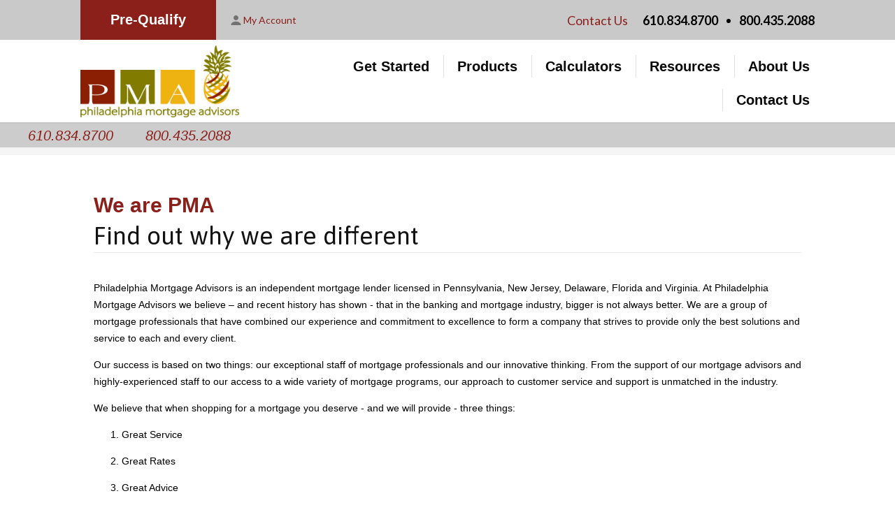

--- FILE ---
content_type: text/html; charset=UTF-8
request_url: https://plymouth-meeting.phillyadvisors.com/pages/about
body_size: 6047
content:
<!DOCTYPE html>
<html lang="en">
<head>
	<link href="/themes/phillyadvisors-responsive/images/favicon.ico" rel="shortcut icon" type="image/x-icon" />
	<!-- set the encoding of your site -->
	<meta charset="utf-8">
	<!-- set the viewport width and initial-scale on mobile devices -->
	<meta name="viewport" content="width=device-width, initial-scale=1.0">
	<title>Best Mortgage Company in Philadelphia - Philadelphia Mortgage Advisors</title>
    	
    <meta name="robots" content="noindex">		
		<script src="//code.jquery.com/jquery-1.12.0.min.js"></script>
	<script type="text/javascript">window.jQuery || document.write('<script src="//code.jquery.com/jquery-1.11.2.min.js" defer><\/script>')</script>
	<script src="//code.jquery.com/jquery-migrate-1.2.1.min.js"></script>
	


<!-- CSS Stylesheets -->
<link defer href="/website/framework/includes/responsive.css" type="text/css" rel="stylesheet"/>






<!-- Google Analytics -->
<script type="text/javascript">

(function(i,s,o,g,r,a,m){i['GoogleAnalyticsObject']=r;i[r]=i[r]||function(){
(i[r].q=i[r].q||[]).push(arguments)},i[r].l=1*new Date();a=s.createElement(o),
m=s.getElementsByTagName(o)[0];a.async=1;a.src=g;m.parentNode.insertBefore(a,m)
})(window,document,'script','//www.google-analytics.com/analytics.js','ga');


ga('create', 'UA-19871673-1', 'auto');
ga('send', 'pageview');
ga('create', 'UA-62085340-3', 'auto', {'name': 'LendingManager'});
ga('LendingManager.send', 'pageview');
</script>
<!-- End Google Analytics -->



<!-- Meta Keywords / Description -->
    
			        
	<meta name="keywords" content="Philadelphia Mortgage Advisors, about, plymouth meeting, ocean city, nj, doylestown, pa, delaware, valley, " />    
	<meta name="description" content="Learn more about the advisors who work at Philadelphia Mortgage Advisors. We are licensed in PA, NJ, DE and FL " />

<style type="text/css">
.section { width: auto !important; }
.lm-blog-footer img { height:1px; }
</style>



	<!-- include google fonts -->
	<link href="https://fonts.googleapis.com/css?family=Lato:300,400,400i,700,900" rel="stylesheet">
	<link href="https://fonts.googleapis.com/css?family=Asap:400,400i,500,700" rel="stylesheet"> 
	<link rel="stylesheet" href="https://use.fontawesome.com/releases/v5.1.0/css/all.css" integrity="sha384-lKuwvrZot6UHsBSfcMvOkWwlCMgc0TaWr+30HWe3a4ltaBwTZhyTEggF5tJv8tbt" crossorigin="anonymous">
	<link media="all" rel="stylesheet" href="/themes/phillyadvisors-responsive/css/columns.css">
        <style type="text/css">
		.secureLogos{ display: none; }
	</style>
    	<!-- include the site stylesheet -->
	<link media="all" rel="stylesheet" href="/themes/phillyadvisors-responsive/css/main.css">
	    <link media="all" rel="stylesheet" href="/themes/phillyadvisors-responsive/css/tables.css">	
		<!-- include jQuery library -->
	<script type="text/javascript" src="https://ajax.googleapis.com/ajax/libs/jquery/1.11.2/jquery.min.js" defer></script>
	<script type="text/javascript">window.jQuery || document.write('<script src="/themes/phillyadvisors-responsive/js/jquery-1.11.2.min.js" defer><\/script>')</script>
		
	<!-- include custom JavaScript -->
	<script type="text/javascript" src="/themes/phillyadvisors-responsive/js/jquery.main.js" defer></script>



<!-- Google tag (gtag.js) -->
<script async src="https://www.googletagmanager.com/gtag/js?id=AW-1014746057"></script>
<script>
window.dataLayer = window.dataLayer :: [];
function gtag(){dataLayer.push(arguments);}
gtag('js', new Date());
gtag('config', 'AW-1014746057');
</script>



<!--RB2B Tracking Tag-->
<script>!function () {var reb2b = window.reb2b = window.reb2b || [];if (reb2b.invoked) return;reb2b.invoked = true;reb2b.methods = ["identify", "collect"];reb2b.factory = function (method) {return function () {var args = Array.prototype.slice.call(arguments);args.unshift(method);reb2b.push(args);return reb2b;};};for (var i = 0; i < reb2b.methods.length; i++) {var key = reb2b.methods[i];reb2b[key] = reb2b.factory(key);}reb2b.load = function (key) {var script = document.createElement("script");script.type = "text/javascript";script.async = true;script.src = "https://s3-us-west-2.amazonaws.com/b2bjsstore/b/" + key + "/QO92DHKX00N7.js.gz";var first = document.getElementsByTagName("script")[0];first.parentNode.insertBefore(script, first);};reb2b.SNIPPET_VERSION = "1.0.1";reb2b.load("QO92DHKX00N7");}();</script> 



<!--Warmly Tracking Tag-->
<script id="warmly-script-loader" src="https://opps-widget.getwarmly.com/warmly.js?clientId=6f7bbfebcca7e65f34c4d067e880ecc7" defer></script> 



<!-- Koala Tracking Tag -->
<script>
!function(t){if(window.ko)return;window.ko=[],["identify","track","removeListeners","on","off","qualify","ready"].forEach(function(t){ko[t]=function(){var n=[].slice.call(arguments);return n.unshift(t),ko.push(n),ko}});var n=document.createElement("script");n.async=!0,n.setAttribute("src","https://cdn.getkoala.com/v1/pk_5aa032533096d708ea5dd1000d861431945a/sdk.js"),(document.body || document.head).appendChild(n)}();
</script>


	
	
	

<style type="text/css">
	.title, #lm-prequal .maintitle, #lm-myaccount-login h1 { font-size: 30px !important; font-weight: bold; color: #8b201b !important; }
	img.Divider, img.Line { height: 1px; }
	#TEST { display:none; background-color:#CCCCCC; }
	dl.map-contact { margin:0; font-size:20px; }
	dd.tel-link { display:inline; }
	dd.tel-link a { color:#8b201b; }
	dd.tel-link a:hover { color:#727272; }
	.btn.btn-red { background:#7b2326; }
	.btn.btn-red:hover { background:#5c1a1d; }
	@media (max-width: 1245px) {
		#TEST { display:block; }
	}
	@media (max-width: 1445px) {
		#TEST { display:block; }
	}
	#lm-prequal .title { background: #fff !important; }
	
	@media only screen and (max-width: 768px) {
		#header .top-panel { margin-top: .5em !important; }
		.title { font-size: 1.2em !important; }
		.about-block { padding: 20px 10px !important; }
		.article-col h2 { font-size: 20 !important; }
		.article-col img { height: 84px !important; }
		#gettoknowus { width: 115px !important; }
		.btn { height:50px !important; padding: 2px 4px !important; }
	}
	/* intro-caption styles */
	.intro-caption p { background: #72702e; color: #fff; padding: .5em; }
	.intro-caption {
		max-width: 589px;
		padding: 2.125rem 1.25rem 2.6875rem;
		font-size: 1.4rem;
		line-height: 1.5rem;
		color: #72702e;
	}

	.intro-caption .h1,
	.intro-caption h1,
	.intro-caption .h2,
	.intro-caption h2 {
		margin-bottom: .3125rem;
		color: #fff;
		background: #7b2326;
		padding: .5em;
	}

	.intro-caption .text {
		margin-bottom: 1.5625rem;
	}

	.intro-caption .text p:last-child {
		margin-bottom: 0;
	}

	@media (min-width: 576px){
		.intro-caption {
			padding: 2.125rem 2rem 2.6875rem;
		}
	}
	@media (min-width: 768px) {
		.intro-caption {
			font-size: 1.625rem;
			line-height: 1.9375rem;
		}
	}

	@media (min-width: 992px) {
		.intro-caption .text {
			margin-bottom: 3rem;
		}
	}

	@media (min-width: 1200px) {
		.intro-caption {
			font-size: 1.5rem;
			line-height: 1.6rem;
		}

		.intro-caption .h1,
		.intro-caption h1,
		.intro-caption .h2,
		.intro-caption h2 {
			font-size: 1.8rem;
			line-height: 2rem;
		}
	}
</style>




<!-- Google Code for Remarketing Tag -->
<!--------------------------------------------------
Remarketing tags may not be associated with personally identifiable information or placed on pages related to sensitive categories. See more information and instructions on how to setup the tag on: http://google.com/ads/remarketingsetup
--------------------------------------------------->
<script type="text/javascript">
/* <![CDATA[ */
var google_conversion_id = 1014746057;
var google_custom_params = window.google_tag_params;
var google_remarketing_only = true;
/* ]]> */
</script>

<script type="text/javascript" src="//www.googleadservices.com/pagead/conversion.js"></script>

<noscript>
<div style="display:inline;">
<img height="1" width="1" style="border-style:none;" alt="" src="//googleads.g.doubleclick.net/pagead/viewthroughconversion/1014746057/?guid=ON&amp;script=0"/>
</div>
</noscript>

</head>
<body>

<!-- Google Tag Manager (noscript) -->
<!-- WFG-638 -->
<!-- <noscript><iframe src="https://www.googletagmanager.com/ns.html?id=GTM-W8589FF" height="0" width="0" style="display:none;visibility:hidden"></iframe></noscript> -->
<script async src="https://www.googletagmanager.com/gtag/js?id=AW-1014746057"></script> 
<script> 
	window.dataLayer = window.dataLayer || []; 
	function gtag(){dataLayer.push(arguments);} 
	gtag('js', new Date()); 
	gtag('config', 'AW-1014746057'); 
</script> 
<!-- End Google Tag Manager (noscript) -->

	<noscript><div>Javascript must be enabled for the correct page display</div></noscript>
	<!-- allow a user to go to the main content of the page -->
	<a class="accessibility" href="#main">Skip to Content</a>
	<!-- allow a user to go to the main navigation of the page -->
	<a class="accessibility" href="#nav">Skip to Navigation</a>
	<!-- main container of all the page elements -->
	<div id="wrapper">
		<!-- header of the page -->
		<header id="header" class="container" role="banner">
			<div class="top-panel">
				<ul class="user-option">
					<li><a href="/prequalify">Pre-Qualify</a></li>
					<li><a href="/account"><span class="ico-user"></span>My Account</a></li>
				</ul>
				<ul class="contact-list">
					<li>Contact Us</li>
                                        													                    					<li><a href="tel:+1610.834.8700">610.834.8700</a></li>
					<li><a href="tel:+1800.435.2088">800.435.2088</a></li>
				</ul>
			</div>
			<div class="logo-panel">
				<!-- page logo -->
				<div class="logo">
					<a href="https://www.phillyadvisors.com" tabindex="1">
						<img src="/themes/phillyadvisors-responsive/images/logo.jpg" alt="Philadelphia Mortgage Advisors">
					</a>
				</div> 
				<!-- main navigation of the page -->
				<nav id="nav" role="navigation">
					<ul>
											<li><a href="#">Get Started</a>
						<div class="drop"><ul><li><a href="/startapp" >Purchase Application</a></li><li><a href="/startapp" >Refinance Application</a></li><li><a href="/account" >My Account</a></li></ul></div> 
						</li>
											<li><a href="https://www.phillyadvisors.com/pages/mortgage-products">Products</a>
						<div class="drop"><ul><li><a href="/pages/new-jersey-first-time-home-buyer-loans-njhmfa">New Jersey First-Time Home Buyer Loans (NJHMFA)</a></li><li><a href="/pages/va-loans">VA Loans</a></li><li><a href="/pages/mortgage-products">Mortgage Products</a></li><li><a href="/pages/usda-rural-housing-loans">USDA Rural Housing Loans</a></li><li><a href="/pages/phfa-first-time-buyer-loans">PHFA First-Time Homebuyer Mortgages</a></li><li><a href="/pages/first-time-buyer-grants-and-programs">First-Time Buyer Programs and Grants</a></li></ul></div> 
						</li>
											<li><a href="/calculators">Calculators</a>
						<div class="drop"><ul><li><a href="/pages/mortgage-calculators">Mortgage Calculators</a></li></ul></div> 
						</li>
											<li><a href="#">Resources</a>
						<div class="drop"><ul><li><a href="https://longandfostermarketinfo.com/Reports/Market-Conditions/Philadelphia_Current_PDF.pdf?fbclid=IwAR3ibVWyVXPhGxqyByJKq3naNZ_uZ75NwH98G5Q1bx7ItoBlIheORtWl7Tk" >Local Housing Market Conditions</a></li><li><a href="/pages/tips-for-a-smooth-mortgage-approval">Tips for a Smooth Mortgage Approval</a></li><li><a href="https://conta.cc/4hRkJmc" >Latest Housing Market News</a></li><li><a href="/pages/the-mortgage-process">The Mortgage Process</a></li><li><a href="/pages/faqs">FAQs</a></li><li><a href="/pages/moving-checklist">Moving Checklist</a></li><li><a href="/pages/improving-your-credit-score">Improving Your Credit Score</a></li><li><a href="/pages/customer-survey">Customer Satisfaction Survey</a></li></ul></div> 
						</li>
											<li><a href="https://www.phillyadvisors.com/pages/about">About Us</a>
						<div class="drop"><ul><li><a href="/pages/about-the-pineapple">About the Pineapple</a></li><li><a href="/directory" >Mortgage Advisors</a></li><li><a href="/pages/about">We are PMA&nbsp;</a></li><li><a href="/testimonials" >Testimonials</a></li><li><a href="/pages/licensing">Licensing Information</a></li><li><a href="/pages/pmaprivacy-policy">PMA Website Privacy Policy</a></li></ul></div> 
						</li>
											<li><a href="/contact">Contact Us</a></li>
					</ul>
				</nav>
				<a href="#" class="nav-opener"><span><span class="sr-only">nav-opener</span></span></a>
			</div><!--//end logo-panel//-->
		</header>
        <div id="TEST">
            <div class="widget widget-bg widget-info">
                <address>
                    <dl class="map-contact">
                        <dd class="tel-link"><a href="tel:+1610.834.8700">610.834.8700</a></dd>
                        <dd class="tel-link"><a href="tel:+1800.435.2088">800.435.2088</a></dd>
                    </dl>
                </address>
            </div>
        </div>
		<!-- contain main informative part of the site -->
		<main id="main" role="main">
			            
                        
            				                        <section class="about-block container">
			
<div class="title">We are PMA</div>

<div class="gen">
<h1>Find out why we are different</h1>
<style type="text/css">.embed-container { position: relative; padding-bottom: 56.25%; height: 0; overflow: hidden; max-width: 100%; height: auto; } .embed-container iframe, .embed-container object, .embed-container embed { position: absolute; top: 0; left: 0; width: 100%; height: 100%; }
</style>
<p>&nbsp;</p>

<p><span style="font-size:14px;">Philadelphia Mortgage Advisors is an independent mortgage lender licensed in Pennsylvania, New Jersey, Delaware, Florida and&nbsp;Virginia.&nbsp;At Philadelphia Mortgage Advisors we believe &ndash; and recent history has shown - that in the banking and mortgage industry, bigger is not always better. We are a group of mortgage professionals that have combined our experience and commitment to excellence to form a company that strives to provide only the best solutions and service to each and every client.</span></p>

<p><span style="font-size:14px;">Our success is based on two things: our exceptional staff of mortgage professionals and our innovative thinking. From the support of our mortgage advisors and highly-experienced staff to our access to a wide variety of mortgage programs, our approach to customer service and support is unmatched in the industry.</span></p>

<p><span style="font-size:14px;">We believe that when shopping for a mortgage you deserve - and we will provide - three things:</span></p>

<ol>
	<li>
	<p><span style="font-size:14px;">Great Service</span></p>
	</li>
	<li>
	<p><span style="font-size:14px;">Great Rates</span></p>
	</li>
	<li>
	<p><span style="font-size:14px;">Great Advice</span></p>
	</li>
</ol>

<p><span style="font-size:14px;">You can trust us to ensure that you will receive the highest level of service from application to settlement.</span></p>

<p>&nbsp;</p>


</div>
<br>

		            </section>            
        </main>

		<!-- footer of the site -->
		<footer id="footer" class="container" role="contentinfo">
			<!-- social network -->
			<ul class="social-network">
								<li><a href="https://www.facebook.com/pages/Philadelphia-Mortgage-Advisors/173714629316558"><span class="ico ico-facebook"><span class="sr-only">Facebook</span></span></a></li>				<li><a href="https://www.twitter.com/PhillyAdvisors"><span class="ico ico-twitter"><span class="sr-only">Twitter</span></span></a></li>				<li><a href="https://vimeo.com/phillyadvisors" target="_blank"><span class="ico ico-vimeo"><span class="sr-only">Vimeo</span></span></a></li>
				<li><a href="https://www.linkedin.com/company/844003"><span class="ico ico-linkedin"><span class="sr-only">linkedin</span></span></a></li>							</ul>
			<ul class="address-list">
				<li>Lending in PA, NJ, MD, DE and FL</li>
				<li>NMLS #128570</li>
			</ul>
			<nav class="footer-nav" role="navigation">
				<ul>
                	<li><a href="https://www.phillyadvisors.com">Home</a></li>
					<li><a href="/contact">Contact Us</a></li>
					<li><a href="/pages/pmaprivacy-policy">Privacy &amp; Security</a></li>
					<li><a href="/pages/licensing" accesskey="8">Licensing Information</a></li>
				</ul>
			</nav>
			<p>With Offices Located in <a href="https://plymouth-meeting.phillyadvisors.com/">600 W. Germantown Pike, Suite 270, Plymouth Meeting, PA 19462</a> | <a href="https://doylestown.phillyadvisors.com/">60 Green Street, Doylestown, PA 18901</a>. Philadelphia Mortgage Advisors is a licensed mortgage lender by the PA Dept. of Banking and Securities, NJ Department of Banking &amp; Insurance, the state of DE, the Florida Office of Financial Regulation and MD Mortgage Lender #23004. NMLS #128570. An Equal Housing Lender.</p>
			<p>&copy; 2026 <a href="https://phillyadvisors.com/">Philadelphia Mortgage Advisors</a>. All Rights Reserved.</p>
			<ul class="logo-list">
				<li><a href="http://www.hud.gov/fairhousing/" target="_blank"><img src="/themes/phillyadvisors-responsive/images/logo01.jpg" alt="Lender"></a></li>
				<li><a href="https://www.mcafeesecure.com/verify?host=lendingmanager.com"><img src="/themes/phillyadvisors-responsive/images/logo03.jpg" title="McAfee SECURE sites help keep you safe from identity theft, credit card fraud, spyware, spam, viruses and online scams" alt="McAfee SECURE sites help keep you safe from identity theft, credit card fraud, spyware, spam, viruses and online scams" oncontextmenu="alert('Copying Prohibited by Law - McAfee Secure is a Trademark of McAfee, Inc.'); return false;"></a></li>
				<li><a href="https://www.myvolly.com" target="_blank"><img src="/themes/phillyadvisors-responsive/images/Volly.png" alt="Powered By Volly"></a></li>
			</ul>
		</footer>
	</div><!--//end wrapper//-->
	<!-- allow a user to go to the top of the page -->
	<a class="accessibility" href="#wrapper">Back to top</a>
</body>
</html>


--- FILE ---
content_type: text/css
request_url: https://plymouth-meeting.phillyadvisors.com/website/framework/includes/responsive.css
body_size: 841
content:
/* CSS Document */

/* Branches */
.infoBox { padding: 6px 6px 6px 6px; border: 1px solid #ccc; background-color: #ffffff; width: 300px; }




/* Client Portal */


#lm-cp-wrapper {
	font:Gotham, "Helvetica Neue", Helvetica, Arial, sans-serif;
}

#lm-cp-wrapper .lm-cp-startapp {
	padding:15px;
	background:#fff7e6;
	border:1px solid #f6ecd6;
	margin-top:10px;
	text-align:center;
}

#lm-cp-wrapper .lm-cp-left-col {
	float:left;
	width:45%;
}

#lm-cp-wrapper .lm-cp-right-col {
	float:right;
	width:45%;
}

#lm-cp-wrapper .lm-cp-left-col {
	float:left;
	width:45%;
}

#lm-cp-wrapper .lm-cp-right-col {
	float:right;
	width:45%;
}

.clear {clear:both;}

#lm-cp-wrapper .lm-cp-officerphoto {
	width:170px;
	float:right;
	text-align:center;
}

#lm-cp-wrapper .lm-cp-links {
	float:right;
	text-align:right;
}

#lm-cp-wrapper .lm-cp-title {
	
}

#lm-cp-wrapper .lm-cp-subtitle {
	font-size:18px;
	border-bottom:1px solid #eee;
	padding-bottom:2px;
}

#lm-cp-wrapper .lm-cp-empty-message {
	padding:10px;
	text-align:center;
	background: #ffb; 
	border: 1px solid #ADADAD;
	margin-bottom:3%;
}

#lm-cp-wrapper .lm-cp-details span {
	padding:4px 0px;
	display:block;
}

#lm-cp-wrapper .lm-cp-detailname {
	width:130px;
	float:left;	
}

#lm-cp-wrapper .lm-cp-detailname-short {
	width:90px;
	float:left;	
}


#lm-cp-wrapper .form-col {
	float:left;
	width:45%;
	margin-left:2%;
}

#lm-cp-wrapper p {
	border-bottom:1px solid #e9e9e9;
	padding:2% 0;
	margin:0;
}

#lm-cp-wrapper .field-set {
	border: 2px solid #ddd;
	padding:4px;
}

#lm-cp-wrapper legend {
	border: 1px solid #e9e9e9;	
}

#lm-cp-wrapper label {
	width:140px;
	display:block;
	float:left;	
	font-size:13px;
	font-weight:bold;
	color:#333;
	padding:4px 0;
}

#lm-cp-wrapper input[type='text'],
#lm-cp-wrapper input[type='email'],
#lm-cp-wrapper input[type='number'],
#lm-cp-wrapper input[type='tel'],
#lm-cp-wrapper input[type='password'],
#lm-cp-wrapper select, 
#lm-cp-wrapper textarea {
	padding:8px;
	width:50% ;
	color:#333;
	border:2px solid #ccc;
	font-weight:bold;
}


#lm-cp-wrapper input[type='date'] {
	padding:4px;
	color:#333;
	width:95% !important;
}

#lm-cp-wrapper input:focus, #lm-cp-wrapper textarea:focus {
	border:2px solid #5BD352 !important;
}




	/* MOBILE - Portrait and Landscape */
	@media only screen and (max-width: 800px) {
		#lm-cp-wrapper .lm-cp-left-col {float:none; width:100%}
		#lm-cp-wrapper .lm-cp-right-col {float:none; width:100%}
		#lm-cp-wrapper .lm-cp-officerphoto {float:none; width:100%;margin:5% 0;}
		#lm-cp-wrapper input[type='text'] {
			width:90% !important;
			clear:both;
		}
		
		#lm-cp-wrapper label {
			width:100%;
			float:none;
		}
	}
	
	
	/* MOBILE - Portrait and Landscape */
	@media only screen and (max-width: 480px) {
		#lm-cp-wrapper .form-col {float:none; width:100%}
		#lm-cp-wrapper input[type='checkbox'] {width:15px;height:15px;}
		#lm-cp-wrapper input[type='radio'] {width:15px;height:15px;}
		#lm-cp-wrapper .lm-cp-officerphoto {float:none; width:100%;margin:5% 0;}
		
		
		#lm-cp-wrapper input[type='text'] {
			width:90% !important;
			clear:both;
		}
		
		#lm-cp-wrapper label {
			width:100%;
			float:none;
		}

	}
	
/*fix LinkedIn share button in blogs*/
.IN-widget { vertical-align: top !important; }	

--- FILE ---
content_type: text/css
request_url: https://plymouth-meeting.phillyadvisors.com/themes/phillyadvisors-responsive/css/main.css
body_size: 8182
content:
/*! normalize.css v3.0.3 | MIT License | github.com/necolas/normalize.css */

/**
 * 1. Set default font family to sans-serif.
 * 2. Prevent iOS and IE text size adjust after device orientation change,
 *    without disabling user zoom.
 */

html {
	font-family: sans-serif; /* 1 */
	-ms-text-size-adjust: 100%; /* 2 */
	-webkit-text-size-adjust: 100%; /* 2 */
}

/**
 * Remove default margin.
 */

body {
	margin: 0;
}

/* HTML5 display definitions
   ========================================================================== */

/**
 * Correct `block` display not defined for any HTML5 element in IE 8/9.
 * Correct `block` display not defined for `details` or `summary` in IE 10/11
 * and Firefox.
 * Correct `block` display not defined for `main` in IE 11.
 */

article,
aside,
details,
figcaption,
figure,
footer,
header,
hgroup,
main,
menu,
nav,
section,
summary {
	display: block;
}

/**
 * 1. Correct `inline-block` display not defined in IE 8/9.
 * 2. Normalize vertical alignment of `progress` in Chrome, Firefox, and Opera.
 */

audio,
canvas,
progress,
video {
	display: inline-block; /* 1 */
	vertical-align: baseline; /* 2 */
}

/**
 * Prevent modern browsers from displaying `audio` without controls.
 * Remove excess height in iOS 5 devices.
 */

audio:not([controls]) {
	display: none;
	height: 0;
}

/**
 * Address `[hidden]` styling not present in IE 8/9/10.
 * Hide the `template` element in IE 8/9/10/11, Safari, and Firefox < 22.
 */

[hidden],
template {
	display: none;
}

/* Links
   ========================================================================== */

/**
 * Remove the gray background color from active links in IE 10.
 */

a {
	background-color: transparent;
}

/**
 * Improve readability of focused elements when they are also in an
 * active/hover state.
 */

a:active,
a:hover {
	outline: 0;
}

/* Text-level semantics
   ========================================================================== */

/**
 * Address styling not present in IE 8/9/10/11, Safari, and Chrome.
 */

abbr[title] {
	border-bottom: 1px dotted;
}

/**
 * Address style set to `bolder` in Firefox 4+, Safari, and Chrome.
 */

b,
strong {
	font-weight: bold;
}

/**
 * Address styling not present in Safari and Chrome.
 */

dfn {
	font-style: italic;
}

/**
 * Address variable `h1` font-size and margin within `section` and `article`
 * contexts in Firefox 4+, Safari, and Chrome.
 */

h1 {
	font-size: 2em;
	margin: .67em 0;
}

/**
 * Address styling not present in IE 8/9.
 */

mark {
	background: #ff0;
	color: #000;
}

/**
 * Address inconsistent and variable font size in all browsers.
 */

small {
	font-size: 80%;
}

/**
 * Prevent `sub` and `sup` affecting `line-height` in all browsers.
 */

sub,
sup {
	font-size: 75%;
	line-height: 0;
	position: relative;
	vertical-align: baseline;
}

sup {
	top: -.5em;
}

sub {
	bottom: -.25em;
}

/*Youtube video*/
.video-container {
    position: relative;
    padding-bottom: 56.25%;
    padding-top: 30px; height: 0; overflow: hidden;
}
 
.video-container iframe,
.video-container object,
.video-container embed {
    position: absolute;
    top: 0;
    left: 0;
    width: 100%;
    height: 100%;
}
.video-container-xsmall{
	max-width: 290px;
}
.video-container-small{
	max-width: 400px;}

.video-container-medium{
	max-width: 640px;}


/* Embedded content
   ========================================================================== */

/**
 * Remove border when inside `a` element in IE 8/9/10.
 */

img {
	border: 0;
}

/**
 * Correct overflow not hidden in IE 9/10/11.
 */

svg:not(:root) {
	overflow: hidden;
}

/* Grouping content
   ========================================================================== */

/**
 * Address margin not present in IE 8/9 and Safari.
 */

figure {
	margin: 1em 40px;
}

/**
 * Address differences between Firefox and other browsers.
 */

hr {
	box-sizing: content-box;
	height: 0;
}

/**
 * Contain overflow in all browsers.
 */

pre {
	overflow: auto;
}

/**
 * Address odd `em`-unit font size rendering in all browsers.
 */

code,
kbd,
pre,
samp {
	font-family: monospace, monospace;
	font-size: 1em;
}

/* Forms
   ========================================================================== */

/**
 * Known limitation: by default, Chrome and Safari on OS X allow very limited
 * styling of `select`, unless a `border` property is set.
 */

/**
 * 1. Correct color not being inherited.
 *    Known issue: affects color of disabled elements.
 * 2. Correct font properties not being inherited.
 * 3. Address margins set differently in Firefox 4+, Safari, and Chrome.
 */

button,
input,
optgroup,
select,
textarea {
	color: inherit; /* 1 */
	font: inherit; /* 2 */
	margin: 0; /* 3 */
}

/**
 * Address `overflow` set to `hidden` in IE 8/9/10/11.
 */

button {
	overflow: visible;
}

/**
 * Address inconsistent `text-transform` inheritance for `button` and `select`.
 * All other form control elements do not inherit `text-transform` values.
 * Correct `button` style inheritance in Firefox, IE 8/9/10/11, and Opera.
 * Correct `select` style inheritance in Firefox.
 */

button,
select {
	text-transform: none;
}

/**
 * 1. Avoid the WebKit bug in Android 4.0.* where (2) destroys native `audio`
 *    and `video` controls.
 * 2. Correct inability to style clickable `input` types in iOS.
 * 3. Improve usability and consistency of cursor style between image-type
 *    `input` and others.
 */

button,
html input[type="button"],
input[type="reset"],
input[type="submit"] {
	-webkit-appearance: button; /* 2 */
	cursor: pointer; /* 3 */
}

/**
 * Re-set default cursor for disabled elements.
 */

button[disabled],
html input[disabled] {
	cursor: default;
}

/**
 * Remove inner padding and border in Firefox 4+.
 */

button::-moz-focus-inner,
input::-moz-focus-inner {
	border: 0;
	padding: 0;
}

/**
 * Address Firefox 4+ setting `line-height` on `input` using `!important` in
 * the UA stylesheet.
 */

input {
	line-height: normal;
}

/**
 * It's recommended that you don't attempt to style these elements.
 * Firefox's implementation doesn't respect box-sizing, padding, or width.
 *
 * 1. Address box sizing set to `content-box` in IE 8/9/10.
 * 2. Remove excess padding in IE 8/9/10.
 */

input[type="checkbox"],
input[type="radio"] {
	box-sizing: border-box; /* 1 */
	padding: 0; /* 2 */
}

/**
 * Fix the cursor style for Chrome's increment/decrement buttons. For certain
 * `font-size` values of the `input`, it causes the cursor style of the
 * decrement button to change from `default` to `text`.
 */

input[type="number"]::-webkit-inner-spin-button,
input[type="number"]::-webkit-outer-spin-button {
	height: auto;
}

/**
 * 1. Address `appearance` set to `searchfield` in Safari and Chrome.
 * 2. Address `box-sizing` set to `border-box` in Safari and Chrome.
 */

input[type="search"] {
	-webkit-appearance: textfield; /* 1 */
	box-sizing: content-box; /* 2 */
}

/**
 * Remove inner padding and search cancel button in Safari and Chrome on OS X.
 * Safari (but not Chrome) clips the cancel button when the search input has
 * padding (and `textfield` appearance).
 */

input[type="search"]::-webkit-search-cancel-button,
input[type="search"]::-webkit-search-decoration {
	-webkit-appearance: none;
}

/**
 * Define consistent border, margin, and padding.
 */

fieldset {
	border: 1px solid #c0c0c0;
	margin: 0 2px;
	padding: .35em .625em .75em;
}

/**
 * 1. Correct `color` not being inherited in IE 8/9/10/11.
 * 2. Remove padding so people aren't caught out if they zero out fieldsets.
 */

legend {
	border: 0; /* 1 */
	padding: 0; /* 2 */
}

/**
 * Remove default vertical scrollbar in IE 8/9/10/11.
 */

textarea {
	overflow: auto;
}

/**
 * Don't inherit the `font-weight` (applied by a rule above).
 * NOTE: the default cannot safely be changed in Chrome and Safari on OS X.
 */

optgroup {
	font-weight: bold;
}

/* Tables
   ========================================================================== */

/**
 * Remove most spacing between table cells.
 */

table {
	border-collapse: collapse;
	border-spacing: 0;
}

td,
th {
	padding: 0;
}

.btn-list,
#nav > ul,
#nav > ul .drop ul,
.user-option,
.contact-list,
.social-network,
.address-list,
.footer-nav ul,
.logo-list,
.s {
	margin: 0;
	padding: 0;
	list-style: none;
}

.clearfix:after,
[class*=" container"]:after,
[class^="container"]:after,
#main:after {
	content: "";
	display: block;
	clear: both;
}

.ellipsis {
	white-space: nowrap; /* 1 */
	text-overflow: ellipsis; /* 2 */
	overflow: hidden;
}

/* ---------------------------------------------------------
   1. General reset
   2. Embedded fonts styles
   3. Common site styles
   ---------------------------------------------------------*/

/* ---------------------------------------------------------
   1. General reset
   ---------------------------------------------------------*/

html {
	box-sizing: border-box;
}

*,
*:before,
*:after {
	box-sizing: inherit;
}

* {
	max-height: 1000000px;
}

/*
 * set default text color
 * set default font size, line height and font family
 * set default background
 */

body {
	color: #000;
	background: #fff;
	font: 14px/1.7142857143 "Arial", "Helvetica Neue", "Helvetica", sans-serif;
	min-width: 320px;
	-webkit-font-smoothing: antialiased;
	-moz-osx-font-smoothing: grayscale;
}

img {
	max-width: 100%;
	height: auto;
}

.gm-style img {
	max-width: none;
}

h1,
.h1,
h2,
.h2,
h3,
.h3,
h4,
.h4,
h5,
.h5,
h6,
.h6,
.h {
	font-family: inherit;
	font-weight: bold;
	margin: 0 0 .5em;
	color: inherit;
}

h1,
.h1 {
	font-size: 30px;
}

h2,
.h2 {
	font-size: 27px;
}

h3,
.h3 {
	font-size: 24px;
}

h4,
.h4 {
	font-size: 21px;
}

h5,
.h5 {
	font-size: 17px;
}

h6,
.h6 {
	font-size: 15px;
}

p {
	margin: 0 0 1em;
}

/* set styles for default page links */

a {
	color: #005ec2;
	text-decoration: none;
	-webkit-transition: all .3s ease;
	transition: all .3s ease;
}

a:hover,
a:focus,
a:active {
	text-decoration: none;
	outline: none;
}

a:hover {
	color: #00458f;
}

/* ---------------------------------------------------------
   2. Embedded fonts styles
   ---------------------------------------------------------*/

@font-face {
	font-family: "icomoon";
	src: url("../fonts/icomoon.eot?wznta2");
	src: url("../fonts/icomoon.eot?wznta2#iefix") format("embedded-opentype"), url("../fonts/icomoon.ttf?wznta2") format("truetype"), url("../fonts/icomoon.woff?wznta2") format("woff"), url("../fonts/icomoon.svg?wznta2#icomoon") format("svg");
	font-weight: normal;
	font-style: normal;
}

[class^="ico-"],
[class*=" ico-"] {
	/* use !important to prevent issues with browser extensions that change fonts */
	font-family: "icomoon" !important;
	speak: none;
	font-style: normal !important;
	font-weight: normal !important;
	font-variant: normal !important;
	text-transform: none !important;
	line-height: 1; /* Better Font Rendering =========== */
	-webkit-font-smoothing: antialiased;
	-moz-osx-font-smoothing: grayscale;
}

.ico-linkedin:before {
	content: "\e900";
}

.ico-facebook:before {
	content: "\e901";
}

.ico-twitter:before {
	content: "\e902";
}

.ico-user:before {
	content: "\e903";
}

.ico-vimeo:before {
	content: "\e904";
}

/* form styles */

/* set default styles in all browsers */

form,
fieldset {
	margin: 0;
	padding: 0;
	border-style: none;
}

input[type="text"],
input[type="tel"],
input[type="email"],
input[type="search"],
input[type="password"],
input[type="url"],
input[type="date"],
select,
textarea {
	-webkit-appearance: none;
	-webkit-border-radius: 0;
	box-sizing: border-box;
	border: 1px solid #999;
	padding: .4em .7em;
}

input[type="text"]:focus,
input[type="tel"]:focus,
input[type="email"]:focus,
input[type="search"]:focus,
input[type="password"]:focus,
input[type="url"]:focus,
input[type="date"]:focus,
textarea:focus {
	border-color: #000;
}

input[type="text"]::-webkit-input-placeholder,
input[type="tel"]::-webkit-input-placeholder,
input[type="email"]::-webkit-input-placeholder,
input[type="search"]::-webkit-input-placeholder,
input[type="password"]::-webkit-input-placeholder,
input[type="url"]::-webkit-input-placeholder,
input[type="date"]::-webkit-input-placeholder,
textarea::-webkit-input-placeholder {
	color: #999;
}

input[type="text"]::-moz-placeholder,
input[type="tel"]::-moz-placeholder,
input[type="email"]::-moz-placeholder,
input[type="search"]::-moz-placeholder,
input[type="password"]::-moz-placeholder,
input[type="url"]::-moz-placeholder,
input[type="date"]::-moz-placeholder,
textarea::-moz-placeholder {
	opacity: 1;
	color: #999;
}

input[type="text"]:-moz-placeholder,
input[type="tel"]:-moz-placeholder,
input[type="email"]:-moz-placeholder,
input[type="search"]:-moz-placeholder,
input[type="password"]:-moz-placeholder,
input[type="url"]:-moz-placeholder,
input[type="date"]:-moz-placeholder,
textarea:-moz-placeholder {
	color: #999;
}

input[type="text"]:-ms-input-placeholder,
input[type="tel"]:-ms-input-placeholder,
input[type="email"]:-ms-input-placeholder,
input[type="search"]:-ms-input-placeholder,
input[type="password"]:-ms-input-placeholder,
input[type="url"]:-ms-input-placeholder,
input[type="date"]:-ms-input-placeholder,
textarea:-ms-input-placeholder {
	color: #999;
}

input[type="text"].placeholder,
input[type="tel"].placeholder,
input[type="email"].placeholder,
input[type="search"].placeholder,
input[type="password"].placeholder,
input[type="url"].placeholder,
input[type="date"].placeholder,
textarea.placeholder {
	color: #999;
}

select {
	-webkit-border-radius: 0;
}

textarea {
	resize: vertical;
	vertical-align: top;
}

button,
input[type="button"],
input[type="reset"],
input[type="file"],
input[type="submit"] {
	-webkit-appearance: none;
	-webkit-border-radius: 0;
	cursor: pointer;
}

/* ---------------------------------------------------------
   3. Сommon site styles
   ---------------------------------------------------------*/

.resize-active *,
.resize-active *:before,
.resize-active *:after {
	-webkit-transition: none !important;
	transition: none !important;
}

body {
	-ms-overflow-style: scrollbar;
}

iframe {
	display: block;
	width: 100%;
}

.visual img {
	max-width: 100%;
	height: auto;
	vertical-align: top;
}

[class*=" container"],
[class^="container"] {
	max-width: 1090px;
	margin: 0 auto;
	padding-left: 10px;
	padding-right: 10px;
}

.accessibility {
	position: absolute;
	left: -10000px;
	top: auto;
	width: 1px;
	height: 1px;
	overflow: hidden;
}

.accessibility:focus {
	position: static;
	width: auto;
	height: auto;
}

.sr-only {
	position: absolute;
	width: 1px;
	height: 1px;
	margin: -1px;
	padding: 0;
	overflow: hidden;
	clip: rect(0, 0, 0, 0);
	border: 0;
}

.sr-only-focusable:active,
.sr-only-focusable:focus {
	position: static;
	width: auto;
	height: auto;
	margin: 0;
	overflow: visible;
	clip: auto;
}

.btn {
	display: inline-block;
	vertical-align: top;
	text-align: center;
	border-radius: 16px;
	box-shadow: none;
	font: 700 20px/23px "Trebuchet MS", "Arial", "Helvetica Neue", "Helvetica", sans-serif;
	padding: 11px 10px;
	border: none;
	outline: none;
	background: #706f2d;/*8b201b*/
	color: #fff;
	text-transform: capitalize;
	min-width: 150px;
		height: 70px;
		line-height: 11px !important;
}

.btn.btn-green {
	background: #817f32;
}

.btn.btn-green:hover {
	background: #72702e;
}

.btn.btn-yellow {
	background: #eeb21b;
}

.btn.btn-yellow:hover {
	background: #ffcd10;
}

.btn:hover {
	color: #fff;
	background: #7b2326;
}

#wrapper {
	position: relative;
	overflow: hidden;
}

.banner {
	position: relative;
	overflow: hidden;
	border-bottom: 3px solid #d8d8d8;
	margin: 0;
}

.cycle-gallery {
	position: relative;
	width: 100%;
}

.cycle-gallery .mask {
	position: relative;
	overflow: hidden;
	width: 100%;
}

.cycle-gallery .slideset {
	width: 99999px;
	float: left;
}

.cycle-gallery .slide {
	width: 100%;
	float: left;
}

.cycle-gallery .slide.active {
	z-index: 1;
}

/* slideshow basic styles */

.slideshow {
	position: relative;
	width: 100%;
}

.slideshow .slideset {
	padding-top: 35%; /*59.2%*/
}

.slideshow .slide {
	width: 100%;
	position: absolute;
	z-index: 1;
	left: 0;
	top: 0;
	right: 0;
	bottom: 0;
}

.slideshow .slide.active {
	z-index: 2;
}

.slideshow .visual {
	position: absolute;
	top: 0;
	left: 0;
	right: 0;
	bottom: 0;
	background-repeat:no-repeat; /*added*/
	background-size:contain; /*cover*/
	background-position:center; /*0 50%*/
}

.three-cols {
	display: -webkit-box;
	display: -webkit-flex;
	display: -ms-flexbox;
	display: flex;
	-webkit-flex-flow: row wrap;
	-ms-flex-flow: row wrap;
	flex-flow: row wrap;
	margin: 0 auto 29px;
}

.article-col {
	text-align: center;
	border: solid #d7d7d7;
	color: #161616;
	font: 400 18px/21px "Arial", "Helvetica Neue", "Helvetica", sans-serif;
	border-width: 4px 0 0;
	padding: 37px 10px;
	margin: 0 -10px;
}

.article-col:first-child {
	border: none;
}

.article-col:nth-child(3n+1) {
	border: none;
}

.article-col .content-wrap {
	width: 100%;
}

.article-col .icon-holder {
	margin: 0 0 16px;
}

.article-col img {
	max-width: 100%;
	height: auto;
	vertical-align: top;
}

.article-col h2 {
	color: #161616;
	margin: 0 0 7px;
	font: 700 36px/40px "Lato", "Arial", "Helvetica Neue", "Helvetica", sans-serif;
}

.article-col h2 a {
	color: inherit;
}

.article-col h2 a:hover {
	color: #8b201b;
}

.article-col p {
	margin: 0 0 44px;
}

.article-col .btn {
	display: block;
	margin: 0 auto;
	width: 100%;
	max-width: 252px;
}

.about-block {
	z-index: 1;
	position: relative;
	padding: 50px 10px;
	position: relative;
}

.about-block:before {
	position: absolute;
	display: block;
	content: "";
	top: 0;
	bottom: 0;
	left: -9999px;
	right: -9999px;
}

.about-block:before {
	z-index: -1;
	display: none;
}

.about-block .info-row {
	position: relative;
	text-align: center;
	padding: 0 11px;
}

.about-block .info-row > .visual {
	max-width: 201px;
	margin: 0 auto 11px;
}

.about-block .info-row > .visual img {
	box-shadow: 1px 1px 3px rgba(0, 0, 0, .35);
}

.about-block h1 {
	color: #121212;
	font: 400 26px/30px "Asap", "Arial", "Helvetica Neue", "Helvetica", sans-serif;
	border-bottom: 1px solid #c2c2c2;
	margin: 0 0 5px;
	padding: 0 0 10px;
}

.about-block img {
	max-width: 100%;
	height: auto;
	vertical-align: top;
}

.about-block .flex-row {
	position: relative;
}

.about-block .info-box {
	position: relative;
}

.about-block .info-box .col {
	margin: 0 0 12px;
}

.about-block .card {
	width: 30%;
	padding: 10px 0 0;
	display: none;
}

.about-block .name {
	display: block;
	color: #262626;
	font: 700 16px/20px "Asap", "Arial", "Helvetica Neue", "Helvetica", sans-serif;
}

.about-block .nmls-number {
	display: block;
	color: #000;
	font: 400 14px/20px "Asap", "Arial", "Helvetica Neue", "Helvetica", sans-serif;
}

.about-block .contact-label {
	display: block;
	font: 700 18px/24px "Asap", "Arial", "Helvetica Neue", "Helvetica", sans-serif;
	color: #72702e;
}

.about-block .phone-number {
	margin: 0;
	/*display: block;*/
	font: 400 16px/24px "Asap", "Arial", "Helvetica Neue", "Helvetica", sans-serif;
	color: #585858;
}

.about-block .phone-number a {
	font-weight: 700;
	color: #000;
	display: inline-block;
	vertical-align: top;
	margin: 0 0  0 10px;
}

.about-block .phone-number a:hover {
	color: #817f32;
}

.about-block .mail-link {
	text-decoration: underline;
}

.about-block .mail-link:hover {
	text-decoration: none;
}

.about-block .text-row {
	/*display: none;*/
	border: solid #d6d6d6;
	border-width: 1px 0;
	padding: 20px 0 25px;
	margin: 0;
}

.about-block .text-row > *:last-child {
	margin: 0;
}

.about-block .text-row p {
	margin: 0 0 24px;
}

.about-block h2 {
	color: #121212;
	font: 400 24px/28px "Asap", "Arial", "Helvetica Neue", "Helvetica", sans-serif;
	margin: 0 0 2px;
}

.btn-list .btn {
	font-size: 2.5em;
	line-height: 21px;
	text-shadow: 1px 1px 1px rgba(0, 0, 0, .35);
	padding: 21px 10px; /*15px 10px*/
	font-weight: 400;
	display: block;
	border-radius: 6px;
}
.btn-list .btn-og {
	font-size: 18px;
	line-height: 21px;
	text-shadow: 1px 1px 1px rgba(0, 0, 0, .35);
	padding: 8px 10px;
	font-weight: 400;
	display: block;
	border-radius: 6px;
}

.btn-list li {
	padding: 6px 0;
}

.btn-list li:first-child {
	padding-top: 0;
}

/* header styles */

#header {
	position: relative;
	z-index: 10;
	position: relative;
}

#header:before {
	position: absolute;
	display: block;
	content: "";
	top: 0;
	bottom: 0;
	left: -9999px;
	right: -9999px;
}

#header:before {
	z-index: -1;
	border-bottom: 2px solid #c7c7c7;
}

#header .top-panel {
	display: -webkit-box;
	display: -webkit-flex;
	display: -ms-flexbox;
	display: flex;
	-webkit-flex-flow: row wrap;
	-ms-flex-flow: row wrap;
	flex-flow: row wrap;
	-webkit-box-align: center;
	-webkit-align-items: center;
	-ms-flex-align: center;
	align-items: center;
	position: relative;
}

#header .top-panel:before {
	position: absolute;
	display: block;
	content: "";
	top: 0;
	bottom: 0;
	left: -9999px;
	right: -9999px;
	background: #c9c9c9;
	z-index: -1;
}

#header .top-panel:before {
	display: block;
}

#header .logo-panel {
	display: -webkit-box;
	display: -webkit-flex;
	display: -ms-flexbox;
	display: flex;
	-webkit-flex-flow: row wrap;
	-ms-flex-flow: row wrap;
	flex-flow: row wrap;
	-webkit-box-align: center;
	-webkit-align-items: center;
	-ms-flex-align: center;
	align-items: center;
	padding: 8px 0 11px;
	position: relative;
}

.logo {
	width: 227px;
	margin: 0;
}

.logo a {
	display: inline-block;
	vertical-align: top;
	max-width: 100%;
}

.logo img {
	max-width: 100%;
	height: auto;
	vertical-align: top;
}

.nav-opener {
	position: absolute;
	top: 50%;
	right: 15px;
	z-index: 10;
	-webkit-transform: translateY(-50%);
	-ms-transform: translateY(-50%);
	transform: translateY(-50%);
	width: 32px;
	height: 28px;
	position: relative;
	position: relative;
	position: absolute;
}

.nav-opener:before {
	position: absolute;
	display: block;
	content: "";
	top: 0;
	bottom: auto;
	left: 0;
	right: 0;
}

.nav-opener:after {
	position: absolute;
	display: block;
	content: "";
	top: auto;
	bottom: 0;
	left: 0;
	right: 0;
}

.nav-opener:before,
.nav-opener:after {
	background: #8b201b;
	border-radius: 5px;
	height: 6px;
	-webkit-transition: all .5s ease;
	transition: all .5s ease;
}

.nav-opener > span {
	position: absolute;
	-webkit-transition: all .5s ease;
	transition: all .5s ease;
	top: 50%;
	-webkit-transform: translateY(-50%);
	-ms-transform: translateY(-50%);
	transform: translateY(-50%);
	background: #8b201b;
	border-radius: 5px;
	height: 6px;
	left: 0;
	right: 0;
}

.nav-active .nav-opener:after {
	-webkit-transform: rotate(-405deg);
	-ms-transform: rotate(-405deg);
	transform: rotate(-405deg);
	margin: 0 0 11px 0;
}

.nav-active .nav-opener:before {
	-webkit-transform: rotate(405deg);
	-ms-transform: rotate(405deg);
	transform: rotate(405deg);
	margin: 11px 0 0 0;
}

.nav-active .nav-opener > span {
	opacity: 0;
	visibility: hidden;
}

#nav {
	position: absolute;
	top: 100%;
	left: -10px;
	right: -10px;
	max-height: 0;
	overflow: hidden;
	overflow-y: auto;
	-webkit-transition: all .4s ease;
	transition: all .4s ease;
}

.nav-active #nav {
	max-height: calc(100vh - 166px);
}

.nav-active #nav > ul {
	-webkit-transform: translateY(0);
	-ms-transform: translateY(0);
	transform: translateY(0);
}

#nav > ul {
	font: 400 18px/22px "Lato", "Arial", "Helvetica Neue", "Helvetica", sans-serif;
	background: #8b201b;
	text-transform: uppercase;
	padding: 0 0 10px;
	-webkit-transition: all .4s ease;
	transition: all .4s ease;
	-webkit-transform: translateY(-100%);
	-ms-transform: translateY(-100%);
	transform: translateY(-100%);
}

#nav > ul > li {
	position: relative;
}

#nav > ul > li:before {
	position: absolute;
	display: block;
	content: "";
	top: 17px;
	bottom: auto;
	left: auto;
	right: 17px;
}

#nav > ul > li:before {
	height: 0;
	width: 0;
	border-bottom: 9px solid transparent;
	border-left: 12px solid rgba(255, 255, 255, .75);
	border-top: 9px solid transparent;
	-webkit-transition: all .3s ease;
	transition: all .3s ease;
	-webkit-transform-origin: 50% 50%;
	-ms-transform-origin: 50% 50%;
	transform-origin: 50% 50%;
}

#nav > ul > li.hover > a {
	background: #000;
	color: #fff;
}

#nav > ul > li.hover .drop {
	max-height: 100vh;
}

#nav > ul > li.hover .drop ul {
	-webkit-transform: translateY(0);
	-ms-transform: translateY(0);
	transform: translateY(0);
}

#nav > ul > li.active > a {
	background: #000;
	color: #fff;
}

#nav > ul > li > a {
	display: block;
	padding: 13px 35px 13px 22px;
	color: #fff;
}

#nav > ul .drop {
	max-height: 0;
	-webkit-transition: all .3s ease;
	transition: all .3s ease;
	overflow: hidden;
}

#nav > ul .drop ul {
	-webkit-transform: translateY(-100%);
	-ms-transform: translateY(-100%);
	transform: translateY(-100%);
	-webkit-transition: all .3s ease;
	transition: all .3s ease;
	font: 400 18px/21px "Lato", "Arial", "Helvetica Neue", "Helvetica", sans-serif;
	display: block;
	padding: 0 25px 25px;
	text-transform: none;
	background: #000;
}

#nav > ul .drop ul li {
	display: block;
	border-top: 1px solid #fff;
}

#nav > ul .drop ul li:first-child {
	border: none;
}

#nav > ul .drop ul li.active a {
	background: #8b201b;
	color: #fff;
}

#nav > ul .drop a {
	color: #fff;
	padding: 9px 21px;
	display: block;
}

#nav > ul .drop a:hover {
	background: #8b201b;
	color: #fff;
}

.user-option {
	display: -webkit-box;
	display: -webkit-flex;
	display: -ms-flexbox;
	display: flex;
	-webkit-flex-flow: row wrap;
	-ms-flex-flow: row wrap;
	flex-flow: row wrap;
	-webkit-box-align: start;
	-webkit-align-items: flex-start;
	-ms-flex-align: start;
	align-items: flex-start;
	-webkit-box-align: center;
	-webkit-align-items: center;
	-ms-flex-align: center;
	align-items: center;
	color: #8b201b;
	font: 400 14px/18px "Lato", "Arial", "Helvetica Neue", "Helvetica", sans-serif;
	text-transform: capitalize;
	width: 100%;
	margin: 0 -10px;
	width: calc(100% + 20px);
}

.user-option li {
	display: -webkit-box;
	display: -webkit-flex;
	display: -ms-flexbox;
	display: flex;
	-webkit-flex-flow: row wrap;
	-ms-flex-flow: row wrap;
	flex-flow: row wrap;
	-webkit-box-align: center;
	-webkit-align-items: center;
	-ms-flex-align: center;
	align-items: center;
	-webkit-box-pack: center;
	-webkit-justify-content: center;
	-ms-flex-pack: center;
	justify-content: center;
	width: 50%;
	text-align: center;
}

.user-option li:first-child {
	font: 700 20px/22px "Trebuchet MS", "Arial", "Helvetica Neue", "Helvetica", sans-serif;
	width: 50%;
	text-shadow: 0 1px 1px rgba(0, 0, 0, .42);
}

.user-option li:first-child a {
	color: #fff;
	display: block;
	background: #8b201b;
	padding: 11px 10px;
	width: 100%;
}

.user-option li:first-child a:hover {
	background: #7b2326;
}

.user-option a {
	color: #8b201b;
	display: inline-block;
	vertical-align: top;
}

.user-option a:hover {
	color: #727272;
}

.user-option .ico-user {
	display: inline-block;
	vertical-align: top;
	margin: 2px 4px 0 0;
	color: #727272;
}

.contact-list {
	color: #8b201b;
	font: 700 18px/22px "Lato", "Arial", "Helvetica Neue", "Helvetica", sans-serif;
	display: none;
	-webkit-flex-flow: row wrap;
	-ms-flex-flow: row wrap;
	flex-flow: row wrap;
	-webkit-box-pack: end;
	-webkit-justify-content: flex-end;
	-ms-flex-pack: end;
	justify-content: flex-end;
}

.contact-list li {
	position: relative;
	padding: 0 15px;
}

.contact-list li:before {
	position: absolute;
	display: block;
	content: "";
	top: 9px;
	bottom: auto;
	left: -3px;
	right: auto;
}

.contact-list li:first-child {
	font-weight: 400;
	padding: 0 6px;
}

.contact-list li:first-child:before {
	display: none;
}

.contact-list li:last-child {
	padding-right: 0;
}

.contact-list li:last-child:before {
	width: 6px;
	height: 6px;
	background: #000;
	border-radius: 100%;
}

.contact-list li a {
	color: #000;
}

.contact-list li a:hover {
	color: #8b201b;
}

/* footer styles */

#footer {
	z-index: 2;
	position: relative;
	text-align: center;
	color: #636363;
	padding: 28px 20px;
	font-family: "Lato", "Arial", "Helvetica Neue", "Helvetica", sans-serif;
}

#footer:before {
	position: absolute;
	display: block;
	content: "";
	top: 0;
	bottom: 0;
	left: -9999px;
	right: -9999px;
}

#footer:before {
	border-top: 4px solid #eaeaea;
	z-index: -1;
}

#footer a {
	color: inherit;
}

#footer a:hover {
	color: #005ec2;
}

#footer .social-network a:hover {
	color: #fff;
}

#footer p {
	margin: 0 0 60px;
}

.social-network {
	display: -webkit-box;
	display: -webkit-flex;
	display: -ms-flexbox;
	display: flex;
	-webkit-flex-flow: row wrap;
	-ms-flex-flow: row wrap;
	flex-flow: row wrap;
	-webkit-box-pack: center;
	-webkit-justify-content: center;
	-ms-flex-pack: center;
	justify-content: center;
	color: #fff;
	margin: 0 0 7px;
}

.social-network li {
	padding: 5px;
}

.social-network a {
	display: block;
	font-size: 28px;
	line-height: 1;
	text-shadow: 0 0 1px rgba(0, 0, 0, .65);
	color: #fff;
	width: 52px;
	height: 52px;
	background: #8a8a8a;
	border-radius: 100%;
	text-align: center;
	position: relative;
}

.social-network a .ico {
	position: absolute;
	top: 50%;
	left: 50%;
	-webkit-transform: translate(-50%, -50%);
	-ms-transform: translate(-50%, -50%);
	transform: translate(-50%, -50%);
}

.social-network a .ico.ico-linkedin {
	margin: -1px 0 0 1px;
}

.social-network a:hover {
	background: #3fb7ea;
}

.address-list {
	color: #525252;
	font-size: 14px;
	line-height: 20px;
	display: -webkit-box;
	display: -webkit-flex;
	display: -ms-flexbox;
	display: flex;
	-webkit-flex-flow: row wrap;
	-ms-flex-flow: row wrap;
	flex-flow: row wrap;
	-webkit-box-pack: center;
	-webkit-justify-content: center;
	-ms-flex-pack: center;
	justify-content: center;
	margin: 0 -20px 18px;
	padding: 0 10px;
	font-family: "Arial", "Helvetica Neue", "Helvetica", sans-serif;
}

.address-list li {
	padding: 2px 4px;
	position: relative;
}

.address-list li:before {
	position: absolute;
	display: block;
	content: "";
	top: 10px;
	bottom: auto;
	left: -2px;
	right: auto;
}

.address-list li:before {
	background: #525252;
	border-radius: 100%;
	width: 3px;
	height: 3px;
}

.address-list li:first-child:before {
	display: none;
}

.footer-nav {
	position: relative;
	font: 400 16px/20px "Lato", "Arial", "Helvetica Neue", "Helvetica", sans-serif;
	text-transform: capitalize;
	margin: 0 -20px 6px;
	padding: 0 10px;
	color: #323232;
}

.footer-nav ul {
	display: -webkit-box;
	display: -webkit-flex;
	display: -ms-flexbox;
	display: flex;
	-webkit-flex-flow: row wrap;
	-ms-flex-flow: row wrap;
	flex-flow: row wrap;
	-webkit-box-pack: center;
	-webkit-justify-content: center;
	-ms-flex-pack: center;
	justify-content: center;
}

.footer-nav ul li {
	padding: 0 13px 9px;
	position: relative;
}

.footer-nav ul li:before {
	position: absolute;
	display: block;
	content: "";
	top: 3px;
	bottom: auto;
	left: 0;
	right: auto;
}

.footer-nav ul li:before {
	width: 1px;
	height: 15px;
	background: #323232;
}

.footer-nav ul li:first-child:before {
	display: none;
}

.footer-nav ul a {
	color: #323232;
	text-decoration: underline;
}

.footer-nav ul a:hover {
	text-decoration: none;
}

.logo-list {
	display: -webkit-box;
	display: -webkit-flex;
	display: -ms-flexbox;
	display: flex;
	-webkit-flex-flow: row wrap;
	-ms-flex-flow: row wrap;
	flex-flow: row wrap;
	-webkit-box-align: center;
	-webkit-align-items: center;
	-ms-flex-align: center;
	align-items: center;
	-webkit-box-pack: center;
	-webkit-justify-content: center;
	-ms-flex-pack: center;
	justify-content: center;
}

.logo-list li {
	margin: 10px;
}

.logo-list a {
	display: block;
	max-width: 100%;
}

.logo-list a:hover {
	opacity: .8;
}

.logo-list img {
	max-width: 100%;
	height: auto;
	vertical-align: top;
}

@media (min-width: 480px) {
	#footer p {
		margin: 0 0 40px;
	}
}

@media (min-width: 768px) {
	[class*=" container"],
	[class^="container"] {
		padding-left: 15px;
		padding-right: 15px;
	}

	.visible-xs {
		display: none !important;
	}

	.banner {
		margin: 0 0 34px;
		border-bottom-width: 8px;
	}

	.slideshow .slideset {
		padding-top: 34.4%;
	}

	.slideshow .visual {
		background-position: 50% 50%;
	}

	.three-cols {
		margin: 0 auto 46px;
	}

	.article-col {
		width: 33.333%;
		margin: 10px 0;
		border-width: 0 0 0 1px;
		padding: 0 10px;
		display: -webkit-box;
		display: -webkit-flex;
		display: -ms-flexbox;
		display: flex;
		-webkit-flex-flow: column wrap;
		-ms-flex-flow: column wrap;
		flex-flow: column wrap;
	}

	.article-col:nth-child(3n+1) {
		padding: 0 10px 0 0;
	}

	.article-col:nth-child(3n+3) {
		padding: 0 0 0 10px;
	}

	.article-col .content-wrap {
		-webkit-box-flex: 1;
		-webkit-flex-grow: 1;
		-ms-flex-positive: 1;
		flex-grow: 1;
		padding: 0 0 25px;
	}

	.article-col .icon-holder {
		min-height: 174px;
		margin: 0 0 20px;
	}

	.article-col p {
		margin: 0;
	}

	.article-col .btn {
		width: 100%;
		max-width: inherit;
	}

	.about-block {
		padding: 45px 20px 20px;
	}

	.about-block:before {
		border-top: 11px solid #f4f4f4;
		display: block;
	}

	.about-block .info-row {
		margin: 0 0 8px;
		padding: 0;
		text-align: left;
		display: -webkit-box;
		display: -webkit-flex;
		display: -ms-flexbox;
		display: flex;
		-webkit-flex-flow: row wrap;
		-ms-flex-flow: row wrap;
		flex-flow: row wrap;
		-webkit-box-align: start;
		-webkit-align-items: flex-start;
		-ms-flex-align: start;
		align-items: flex-start;
	}

	.about-block .info-row > .visual {
		width: 170px;
	}

	.about-block .info-row .details-box {
		padding: 0 0 0 15px;
		width: calc(100% - 170px);
	}

	.about-block h1 {
		border-bottom-color: rgba(204, 204, 204, .4);
		font-size: 30px;
		line-height: 34px;
		padding: 0 0 6px;
		margin: 0;
	}

	.about-block .flex-row {
		padding: 5px 0 0;
		display: -webkit-box;
		display: -webkit-flex;
		display: -ms-flexbox;
		display: flex;
		-webkit-flex-flow: row wrap;
		-ms-flex-flow: row wrap;
		flex-flow: row wrap;
		-webkit-box-align: start;
		-webkit-align-items: flex-start;
		-ms-flex-align: start;
		align-items: flex-start;
	}

	.about-block .info-box {
		display: -webkit-box;
		display: -webkit-flex;
		display: -ms-flexbox;
		display: flex;
		-webkit-flex-flow: row wrap;
		-ms-flex-flow: row wrap;
		flex-flow: row wrap;
		width: calc(100% - 30%);
	}

	.about-block .info-box .col {
		width: 50%;
		margin: 0 0 10px;
		padding: 0 0 0 10px;
	}

	.about-block .info-box .col:nth-child(2n+1) {
		padding: 0 10px 0 0;
	}

	.about-block .card {
		display: block;
	}

	.about-block .text-row {
		display: block;
	}

	.btn-list li {
		padding: 7px 15px 0 0;
	}

	#header .logo-panel {
		padding: 8px 0 4px;
	}

	.logo {
		margin: 0 0 10px;
		width: 150px;
	}

	.nav-opener {
		display: none;
	}

	#nav {
		width: calc(100% - 150px);
		position: relative;
		top: auto;
		left: auto;
		right: auto;
		max-height: inherit;
		overflow: visible;
		-webkit-transition: none;
		transition: none;
	}

	.nav-active #nav {
		max-height: inherit;
	}

	.nav-active #nav > ul {
		-webkit-transform: none;
		-ms-transform: none;
		transform: none;
	}

	#nav > ul {
		-webkit-transform: none;
		-ms-transform: none;
		transform: none;
		-webkit-transition: none;
		transition: none;
		padding: 0;
		background: none;
		text-transform: capitalize;
		display: -webkit-box;
		display: -webkit-flex;
		display: -ms-flexbox;
		display: flex;
		-webkit-flex-flow: row wrap;
		-ms-flex-flow: row wrap;
		flex-flow: row wrap;
		-webkit-box-pack: end;
		-webkit-justify-content: flex-end;
		-ms-flex-pack: end;
		justify-content: flex-end;
		font: 700 17px/20px "Trebuchet MS", "Arial", "Helvetica Neue", "Helvetica", sans-serif;
		margin: 0 -10px 0 0;
		width: calc(100% + 10px);
	}

	#nav > ul > li:before {
		top: 8px;
		bottom: 8px;
		left: 0;
		right: auto;
		width: 1px;
		height: auto;
		background: #e1e1e1;
		border: none;
	}

	#nav > ul > li:first-child:before {
		display: none;
	}

	#nav > ul > li.hover:before {
		background: none;
	}

	#nav > ul > li.hover > a {
		background: #8b201b;
		color: #fff;
	}

	#nav > ul > li.active > a {
		background: #8b201b;
		color: #fff;
	}

	#nav > ul > li:last-child .drop {
		left: auto;
		right: 0;
	}

	#nav > ul > li > a {
		color: #0a0a0a;
		text-align: center;
		padding: 12px 13px;
	}

	#nav > ul .drop {
		position: absolute;
		top: 100%;
		left: 0;
		width: 210px;
	}

	#nav > ul .drop ul {
		background: #8b201b;
		font-size: 15px;
		line-height: 18px;
		padding: 4px 0;
	}

	#nav > ul .drop ul li {
		border: none;
	}

	#nav > ul .drop ul li.active a {
		background: #ffcd10;
		color: #0a0a0a;
	}

	#nav > ul .drop a {
		padding: 9px 18px;
	}

	#nav > ul .drop a:hover {
		background: #ffcd10;
		color: #0a0a0a;
	}

	.user-option {
		width: 36.9%;
		margin: 0;
	}

	.user-option li:first-child {
		text-shadow: none;
		line-height: 23px;
	}

	.user-option li:first-child a {
		padding: 17px 15px;
	}

	.contact-list {
		display: -webkit-box;
		display: -webkit-flex;
		display: -ms-flexbox;
		display: flex;
		width: calc(100% - 36.9%);
	}

	#footer {
		padding: 40px 10px;
	}

	#footer:before {
		border-top-width: 11px;
	}

	#footer p {
		margin: 0 0 3px;
	}

	.social-network {
		margin: 0 0 13px;
	}

	.social-network li {
		padding: 5px 6px;
	}

	.address-list {
		font-size: 18px;
		line-height: 22px;
		margin: 0 0 14px;
		padding: 0;
	}

	.address-list li {
		padding: 0 10px 5px;
	}

	.address-list li:before {
		width: 6px;
		height: 6px;
		left: -4px;
		top: 8px;
	}

	.footer-nav {
		font-size: 18px;
		line-height: 20px;
		margin: 0 0 16px;
		padding: 0;
	}

	.footer-nav ul li {
		padding: 0 13px 5px;
	}

	.logo-list {
		padding: 10px 0 0;
	}

	.logo-list li {
		margin: 5px 10px;
	}
}

@media (min-width: 768px) and (max-width: 991px) {
	.article-col h2 {
		font-size: 30px;
		line-height: 36px;
	}
}

@media (min-width: 992px) {
	.about-block .info-row > .visual {
		width: 201px;
	}

	.about-block .info-row .details-box {
		padding: 0 10px 0 23px;
		width: calc(100% - 201px);
	}

	.about-block h1 {
		font-size: 36px;
		line-height: 36px;
	}

	.about-block .flex-row {
		padding: 9px 3px 0 0;
	}

	.about-block .info-box {
		width: calc(100% - 38%);
	}

	.about-block .info-box .col {
		margin: 0 0 18px;
		width: 51%;
	}

	.about-block .info-box .col:nth-child(2n+1) {
		width: 49%;
	}

	.about-block .card {
		width: 38%;
	}

	.btn-list li {
		padding: 12px 32px 0 0;
	}

	.user-option li {
		width: 35.3%;
	}
}

@media (min-width: 1024px) {
	[class*=" container"],
	[class^="container"] {
		padding-left: 20px;
		padding-right: 20px;
	}

	.banner {
		margin: 0 0 44px;
	}

	.article-col {
		width: 31.5%;
		padding: 0 50px;
	}

	.article-col:nth-child(3n+1) {
		padding: 0 25px 0 0;
	}

	.article-col:nth-child(3n+3) {
		padding: 0 0 0 25px;
	}

	.article-col:nth-child(3n+2) {
		width: 37%;
	}

	.article-col .icon-holder {
		margin: 0 0 27px;
	}

	.article-col .btn {
		width: 82%;
	}

	.about-block {
		padding: 57px 39px 28px;
	}

	.logo {
		width: 227px;
		margin: 0 0 5px;
	}

	#nav {
		width: calc(100% - 227px);
	}

	#nav > ul {
		margin: 0 -13px 0 0;
		width: calc(100% + 13px);
		font-size: 20px;
		line-height: 24px;
	}

	#nav > ul > li > a {
		padding: 12px 20px;
	}

	#nav > ul .drop {
		width: 235px;
	}

	#footer {
		padding: 53px 20px;
	}

	.address-list {
		font-size: 24px;
		line-height: 28px;
	}

	.address-list li:before {
		top: 10px;
	}

	.logo-list li {
		margin: 5px -14px 5px 31px;
	}
}

@media (max-width: 767px) {
	.hidden-xs {
		display: none !important;
	}

	.about-block .info-box .col.btn-list {
		padding: 58px 11px 0;
		margin: 0;
	}

	#nav > ul > li:last-child:before {
		display: none;
	}

	#nav > ul > li.hover.has-drop-down:before {
		-webkit-transform: rotate(90deg);
		-ms-transform: rotate(90deg);
		transform: rotate(90deg);
	}

	#footer .social-network {
		margin: 0 -20px 7px;
		padding: 0 10px;
	}

	#footer .logo-list {
		margin: -37px 0 0;
	}
}

/* Correct the spacing */
.lm-blog-footer img { height:1px; }

.box { 
  overflow:hidden;
}

.box div {
   min-height: 200px;
   padding: 10px;
}
#one {
  float:left; 
  margin-right:20px;
  width:140px;
}
#two { 
  overflow:hidden;
  /*margin:10px;*/
  margin: -21px !important;
}

@media screen and (max-width: 400px) {
   #one, #two { 
    float: none;
    margin:0 !important;
    width:auto;
    border:0;
  }
}

--- FILE ---
content_type: text/css
request_url: https://plymouth-meeting.phillyadvisors.com/themes/phillyadvisors-responsive/css/tables.css
body_size: 587
content:
.lm_responsive table { 
	width: 100%; 
	border-collapse: collapse; 
	margin:50px auto;
}

/* Zebra striping */
.lm_responsive tr:nth-of-type(odd) { 
	background: #eee; 
	}
	
.lm_responsive tr { margin:10px 0; }

.lm_responsive td, th { 
	padding: 10px; 
	text-align: left; 
	}
	
.lm_responsive2 table { 
	width: 100%; 
	border-collapse: collapse; 
	margin:50px auto;
}

.lm_responsive2 tr { border-bottom: 1px solid #ccc; }

.lm_responsive2 td, th { 
	padding: 10px; 
	text-align: left; 
	}

@media (max-width: 767px) {
	.lm_responsive table, thead, tbody, th, td, tr { 
		display: block; 
	}

	.lm_responsive td { 
		/* Behave  like a "row" */
		border: none; 
		position: relative;
	}
	
	.lm_responsive img { width: 125px !important; }

	.lm_responsive td:before { 
		/* Now like a table header */
		position: absolute;
		/* Top/left values mimic padding */
		top: 6px;
		left: 6px;
		width: 45%; 
		padding-right: 10px; 
		white-space: nowrap;
		/* Label the data */
		content: attr(data-column);

		color: #000;
		font-weight: bold;
	}
	
	.lm_responsive2 table, thead, tbody, th, td, tr { 
		display: block; 
	}
	
	.lm_responsive2 td { 
		/* Behave  like a "row" */
		border: none; 
		position: relative;
	}
	
	.lm_responsive2 td:before { 
		/* Now like a table header */
		position: absolute;
		/* Top/left values mimic padding */
		top: 6px;
		left: 6px;
		width: 45%; 
		padding-right: 10px; 
		white-space: nowrap;
		/* Label the data */
		content: attr(data-column);

		color: #000;
		font-weight: bold;
	}
}

.ContTable { display: table; width: 100%; }
.ContTableHeaderLeft, .ContTableHeaderRight { width: 100%; padding:10px; font-size:15px; }
.ContTableLeft {
    padding-top: 15px;
    width: 45%;
    display: table-cell;
    padding-right: 15px;
    border-right: 1px solid #d7d7d7;
}
.ContTableRight {
    padding-top: 15px;
    width: 45%;
    display: table-cell;
    padding-left: 15px;
}

@media (max-width: 600px){
  .ContTableHeaderLeft, .ContTableHeaderRight { display: block; width: 100%; }	
  .ContTableLeft {
    display: block;
    height: 100%;
    width: 100%;
	padding: 20px 0 20px 0;
	border: none;
  }
  
  .ContTableRight {
    display: block;
    height: 100%;
    width: 100%;
	padding: 20px 0 20px 0;
	border-top: 1px solid #d7d7d7;
  }
}

--- FILE ---
content_type: application/javascript
request_url: https://plymouth-meeting.phillyadvisors.com/themes/phillyadvisors-responsive/js/jquery.main.js
body_size: 12858
content:
// page init
jQuery(function(){
  initTouchNav();
  initSlideShow();
  initMobileNav();
  initDropDownClasses();
});

// fade gallery init
function initSlideShow() {
  jQuery('.slideshow').fadeGallery({
    slides: '.slide',
    btnPrev: '.btn-prev',
    btnNext: '.btn-next',
    pagerLinks: '.pagination li',
    event: 'click',
    useSwipe: true,
    autoRotation: true,
    switchTime: 10000, //3000
    animSpeed: 500 //500
  });
}

// mobile menu init
function initMobileNav() {
  jQuery('body').mobileNav({
    hideOnClickOutside: true,
    menuActiveClass: 'nav-active',
    menuOpener: '.nav-opener',
    menuDrop: '#nav'
  });
}

// handle dropdowns on mobile devices
function initTouchNav() {
  jQuery('#nav').each(function(){
    new TouchNav({
      navBlock: this
    });
  });
}

// add classes if item has dropdown
function initDropDownClasses() {
  jQuery('#nav li').each(function() {
    var item = jQuery(this);
    var drop = item.find('ul');
    var link = item.find('a').eq(0);
    if(drop.length) {
      item.addClass('has-drop-down');
      if(link.length) link.addClass('has-drop-down-a');
    }
  });
}

/*
 * jQuery SlideShow plugin
 */
;(function($){
  function FadeGallery(options) {
    this.options = $.extend({
      slides: 'ul.slideset > li',
      activeClass:'active',
      disabledClass:'disabled',
      btnPrev: 'a.btn-prev',
      btnNext: 'a.btn-next',
      generatePagination: false,
      pagerList: '<ul>',
      pagerListItem: '<li><a href="#"></a></li>',
      pagerListItemText: 'a',
      pagerLinks: '.pagination li',
      currentNumber: 'span.current-num',
      totalNumber: 'span.total-num',
      btnPlay: '.btn-play',
      btnPause: '.btn-pause',
      btnPlayPause: '.btn-play-pause',
      galleryReadyClass: 'gallery-js-ready',
      autorotationActiveClass: 'autorotation-active',
      autorotationDisabledClass: 'autorotation-disabled',
      autorotationStopAfterClick: false,
      circularRotation: true,
      switchSimultaneously: true,
      disableWhileAnimating: false,
      disableFadeIE: false,
      autoRotation: false,
      pauseOnHover: true,
      autoHeight: false,
      useSwipe: false,
      swipeThreshold: 15,
      switchTime: 14000, //4000
      animSpeed: 100, //600
      event:'click'
    }, options);
    this.init();
  }
  FadeGallery.prototype = {
    init: function() {
      if(this.options.holder) {
        this.findElements();
        this.attachEvents();
        this.refreshState(true);
        this.autoRotate();
        this.makeCallback('onInit', this);
      }
    },
    findElements: function() {
      // control elements
      this.gallery = $(this.options.holder).addClass(this.options.galleryReadyClass);
      this.slides = this.gallery.find(this.options.slides);
      this.slidesHolder = this.slides.eq(0).parent();
      this.stepsCount = this.slides.length;
      this.btnPrev = this.gallery.find(this.options.btnPrev);
      this.btnNext = this.gallery.find(this.options.btnNext);
      this.currentIndex = 0;

      // disable fade effect in old IE
      if(this.options.disableFadeIE && !$.support.opacity) {
        this.options.animSpeed = 0;
      }

      // create gallery pagination
      if(typeof this.options.generatePagination === 'string') {
        this.pagerHolder = this.gallery.find(this.options.generatePagination).empty();
        this.pagerList = $(this.options.pagerList).appendTo(this.pagerHolder);
        for(var i = 0; i < this.stepsCount; i++) {
          $(this.options.pagerListItem).appendTo(this.pagerList).find(this.options.pagerListItemText).text(i+1);
        }
        this.pagerLinks = this.pagerList.children();
      } else {
        this.pagerLinks = this.gallery.find(this.options.pagerLinks);
      }

      // get start index
      var activeSlide = this.slides.filter('.'+this.options.activeClass);
      if(activeSlide.length) {
        this.currentIndex = this.slides.index(activeSlide);
      }
      this.prevIndex = this.currentIndex;

      // autorotation control buttons
      this.btnPlay = this.gallery.find(this.options.btnPlay);
      this.btnPause = this.gallery.find(this.options.btnPause);
      this.btnPlayPause = this.gallery.find(this.options.btnPlayPause);

      // misc elements
      this.curNum = this.gallery.find(this.options.currentNumber);
      this.allNum = this.gallery.find(this.options.totalNumber);

      // handle flexible layout
      this.slides.css({display:'block',opacity:0}).eq(this.currentIndex).css({
        opacity:''
      });
    },
    attachEvents: function() {
      var self = this;

      // flexible layout handler
      this.resizeHandler = function() {
        self.onWindowResize();
      };
      $(window).bind('load resize orientationchange', this.resizeHandler);

      if(this.btnPrev.length) {
        this.btnPrevHandler = function(e){
          e.preventDefault();
          self.prevSlide();
          if(self.options.autorotationStopAfterClick) {
            self.stopRotation();
          }
        };
        this.btnPrev.bind(this.options.event, this.btnPrevHandler);
      }
      if(this.btnNext.length) {
        this.btnNextHandler = function(e) {
          e.preventDefault();
          self.nextSlide();
          if(self.options.autorotationStopAfterClick) {
            self.stopRotation();
          }
        };
        this.btnNext.bind(this.options.event, this.btnNextHandler);
      }
      if(this.pagerLinks.length) {
        this.pagerLinksHandler = function(e) {
          e.preventDefault();
          self.numSlide(self.pagerLinks.index(e.currentTarget));
          if(self.options.autorotationStopAfterClick) {
            self.stopRotation();
          }
        };
        this.pagerLinks.bind(self.options.event, this.pagerLinksHandler);
      }

      // autorotation buttons handler
      if(this.btnPlay.length) {
        this.btnPlayHandler = function(e) {
          e.preventDefault();
          self.startRotation();
        };
        this.btnPlay.bind(this.options.event, this.btnPlayHandler);
      }
      if(this.btnPause.length) {
        this.btnPauseHandler = function(e) {
          e.preventDefault();
          self.stopRotation();
        };
        this.btnPause.bind(this.options.event, this.btnPauseHandler);
      }
      if(this.btnPlayPause.length) {
        this.btnPlayPauseHandler = function(e){
          e.preventDefault();
          if(!self.gallery.hasClass(self.options.autorotationActiveClass)) {
            self.startRotation();
          } else {
            self.stopRotation();
          }
        };
        this.btnPlayPause.bind(this.options.event, this.btnPlayPauseHandler);
      }

      // swipe gestures handler
      if(this.options.useSwipe && window.Hammer && isTouchDevice) {
        this.swipeHandler = new Hammer.Manager(this.gallery[0]);
        this.swipeHandler.add(new Hammer.Swipe({
          direction: Hammer.DIRECTION_HORIZONTAL,
          threshold: self.options.swipeThreshold
        }));
        this.swipeHandler.on('swipeleft', function() {
          self.nextSlide();
        }).on('swiperight', function() {
          self.prevSlide();
        });
      }

      // pause on hover handling
      if(this.options.pauseOnHover) {
        this.hoverHandler = function() {
          if(self.options.autoRotation) {
            self.galleryHover = true;
            self.pauseRotation();
          }
        };
        this.leaveHandler = function() {
          if(self.options.autoRotation) {
            self.galleryHover = false;
            self.resumeRotation();
          }
        };
        this.gallery.bind({mouseenter: this.hoverHandler, mouseleave: this.leaveHandler});
      }
    },
    onWindowResize: function(){
      if(this.options.autoHeight) {
        this.slidesHolder.css({height: this.slides.eq(this.currentIndex).outerHeight(true) });
      }
    },
    prevSlide: function() {
      if(!(this.options.disableWhileAnimating && this.galleryAnimating)) {
        this.prevIndex = this.currentIndex;
        if(this.currentIndex > 0) {
          this.currentIndex--;
          this.switchSlide();
        } else if(this.options.circularRotation) {
          this.currentIndex = this.stepsCount - 1;
          this.switchSlide();
        }
      }
    },
    nextSlide: function(fromAutoRotation) {
      if(!(this.options.disableWhileAnimating && this.galleryAnimating)) {
        this.prevIndex = this.currentIndex;
        if(this.currentIndex < this.stepsCount - 1) {
          this.currentIndex++;
          this.switchSlide();
        } else if(this.options.circularRotation || fromAutoRotation === true) {
          this.currentIndex = 0;
          this.switchSlide();
        }
      }
    },
    numSlide: function(c) {
      if(this.currentIndex != c) {
        this.prevIndex = this.currentIndex;
        this.currentIndex = c;
        this.switchSlide();
      }
    },
    switchSlide: function() {
      var self = this;
      if(this.slides.length > 1) {
        this.galleryAnimating = true;
        if(!this.options.animSpeed) {
          this.slides.eq(this.prevIndex).css({opacity:0});
        } else {
          this.slides.eq(this.prevIndex).stop().animate({opacity:0},{duration: this.options.animSpeed});
        }

        this.switchNext = function() {
          if(!self.options.animSpeed) {
            self.slides.eq(self.currentIndex).css({opacity:''});
          } else {
            self.slides.eq(self.currentIndex).stop().animate({opacity:1},{duration: self.options.animSpeed});
          }
          clearTimeout(this.nextTimer);
          this.nextTimer = setTimeout(function() {
            self.slides.eq(self.currentIndex).css({opacity:''});
            self.galleryAnimating = false;
            self.autoRotate();

            // onchange callback
            self.makeCallback('onChange', self);
          }, self.options.animSpeed);
        };

        if(this.options.switchSimultaneously) {
          self.switchNext();
        } else {
          clearTimeout(this.switchTimer);
          this.switchTimer = setTimeout(function(){
            self.switchNext();
          }, this.options.animSpeed);
        }
        this.refreshState();

        // onchange callback
        this.makeCallback('onBeforeChange', this);
      }
    },
    refreshState: function(initial) {
      this.slides.removeClass(this.options.activeClass).eq(this.currentIndex).addClass(this.options.activeClass);
      this.pagerLinks.removeClass(this.options.activeClass).eq(this.currentIndex).addClass(this.options.activeClass);
      this.curNum.html(this.currentIndex+1);
      this.allNum.html(this.stepsCount);

      // initial refresh
      if(this.options.autoHeight) {
        if(initial) {
          this.slidesHolder.css({height: this.slides.eq(this.currentIndex).outerHeight(true) });
        } else {
          this.slidesHolder.stop().animate({height: this.slides.eq(this.currentIndex).outerHeight(true)}, {duration: this.options.animSpeed});
        }
      }

      // disabled state
      if(!this.options.circularRotation) {
        this.btnPrev.add(this.btnNext).removeClass(this.options.disabledClass);
        if(this.currentIndex === 0) this.btnPrev.addClass(this.options.disabledClass);
        if(this.currentIndex === this.stepsCount - 1) this.btnNext.addClass(this.options.disabledClass);
      }

      // add class if not enough slides
      this.gallery.toggleClass('not-enough-slides', this.stepsCount === 1);
    },
    startRotation: function() {
      this.options.autoRotation = true;
      this.galleryHover = false;
      this.autoRotationStopped = false;
      this.resumeRotation();
    },
    stopRotation: function() {
      this.galleryHover = true;
      this.autoRotationStopped = true;
      this.pauseRotation();
    },
    pauseRotation: function() {
      this.gallery.addClass(this.options.autorotationDisabledClass);
      this.gallery.removeClass(this.options.autorotationActiveClass);
      clearTimeout(this.timer);
    },
    resumeRotation: function() {
      if(!this.autoRotationStopped) {
        this.gallery.addClass(this.options.autorotationActiveClass);
        this.gallery.removeClass(this.options.autorotationDisabledClass);
        this.autoRotate();
      }
    },
    autoRotate: function() {
      var self = this;
      clearTimeout(this.timer);
      if(this.options.autoRotation && !this.galleryHover && !this.autoRotationStopped) {
        this.gallery.addClass(this.options.autorotationActiveClass);
        this.timer = setTimeout(function(){
          self.nextSlide(true);
        }, this.options.switchTime);
      } else {
        this.pauseRotation();
      }
    },
    makeCallback: function(name) {
      if(typeof this.options[name] === 'function') {
        var args = Array.prototype.slice.call(arguments);
        args.shift();
        this.options[name].apply(this, args);
      }
    },
    destroy: function() {
      // navigation buttons handler
      this.btnPrev.unbind(this.options.event, this.btnPrevHandler);
      this.btnNext.unbind(this.options.event, this.btnNextHandler);
      this.pagerLinks.unbind(this.options.event, this.pagerLinksHandler);
      $(window).unbind('load resize orientationchange', this.resizeHandler);

      // remove autorotation handlers
      this.stopRotation();
      this.btnPlay.unbind(this.options.event, this.btnPlayHandler);
      this.btnPause.unbind(this.options.event, this.btnPauseHandler);
      this.btnPlayPause.unbind(this.options.event, this.btnPlayPauseHandler);
      this.gallery.unbind('mouseenter', this.hoverHandler);
      this.gallery.unbind('mouseleave', this.leaveHandler);

      // remove swipe handler if used
      if(this.swipeHandler) {
        this.swipeHandler.destroy();
      }
      if(typeof this.options.generatePagination === 'string') {
        this.pagerHolder.empty();
      }

      // remove unneeded classes and styles
      var unneededClasses = [this.options.galleryReadyClass, this.options.autorotationActiveClass, this.options.autorotationDisabledClass];
      this.gallery.removeClass(unneededClasses.join(' '));
      this.slidesHolder.add(this.slides).removeAttr('style');
    }
  };

  // detect device type
  var isTouchDevice = /Windows Phone/.test(navigator.userAgent) || ('ontouchstart' in window) || window.DocumentTouch && document instanceof DocumentTouch;

  // jquery plugin
  $.fn.fadeGallery = function(opt){
    return this.each(function(){
      $(this).data('FadeGallery', new FadeGallery($.extend(opt,{holder:this})));
    });
  };
}(jQuery));

/*
 * Simple Mobile Navigation
 */
;(function($) {
  function MobileNav(options) {
    this.options = $.extend({
      container: null,
      hideOnClickOutside: false,
      menuActiveClass: 'nav-active',
      menuOpener: '.nav-opener',
      menuDrop: '.nav-drop',
      toggleEvent: 'click',
      outsideClickEvent: 'click touchstart pointerdown MSPointerDown'
    }, options);
    this.initStructure();
    this.attachEvents();
  }
  MobileNav.prototype = {
    initStructure: function() {
      this.page = $('html');
      this.container = $(this.options.container);
      this.opener = this.container.find(this.options.menuOpener);
      this.drop = this.container.find(this.options.menuDrop);
    },
    attachEvents: function() {
      var self = this;

      if(activateResizeHandler) {
        activateResizeHandler();
        activateResizeHandler = null;
      }

      this.outsideClickHandler = function(e) {
        if(self.isOpened()) {
          var target = $(e.target);
          if(!target.closest(self.opener).length && !target.closest(self.drop).length) {
            self.hide();
          }
        }
      };

      this.openerClickHandler = function(e) {
        e.preventDefault();
        self.toggle();
      };

      this.opener.on(this.options.toggleEvent, this.openerClickHandler);
    },
    isOpened: function() {
      return this.container.hasClass(this.options.menuActiveClass);
    },
    show: function() {
      this.container.addClass(this.options.menuActiveClass);
      if(this.options.hideOnClickOutside) {
        this.page.on(this.options.outsideClickEvent, this.outsideClickHandler);
      }
    },
    hide: function() {
      this.container.removeClass(this.options.menuActiveClass);
      if(this.options.hideOnClickOutside) {
        this.page.off(this.options.outsideClickEvent, this.outsideClickHandler);
      }
    },
    toggle: function() {
      if(this.isOpened()) {
        this.hide();
      } else {
        this.show();
      }
    },
    destroy: function() {
      this.container.removeClass(this.options.menuActiveClass);
      this.opener.off(this.options.toggleEvent, this.clickHandler);
      this.page.off(this.options.outsideClickEvent, this.outsideClickHandler);
    }
  };

  var activateResizeHandler = function() {
    var win = $(window),
      doc = $('html'),
      resizeClass = 'resize-active',
      flag, timer;
    var removeClassHandler = function() {
      flag = false;
      doc.removeClass(resizeClass);
    };
    var resizeHandler = function() {
      if(!flag) {
        flag = true;
        doc.addClass(resizeClass);
      }
      clearTimeout(timer);
      timer = setTimeout(removeClassHandler, 500);
    };
    win.on('resize orientationchange', resizeHandler);
  };

  $.fn.mobileNav = function(options) {
    return this.each(function() {
      var params = $.extend({}, options, {container: this}),
        instance = new MobileNav(params);
      $.data(this, 'MobileNav', instance);
    });
  };
}(jQuery));

// navigation accesibility module
function TouchNav(opt) {
  this.options = {
    hoverClass: 'hover',
    menuItems: 'li',
    menuOpener: 'a',
    menuDrop: 'ul',
    navBlock: null
  };
  for(var p in opt) {
    if(opt.hasOwnProperty(p)) {
      this.options[p] = opt[p];
    }
  }
  this.init();
}
TouchNav.isActiveOn = function(elem) {
  return elem && elem.touchNavActive;
};
TouchNav.prototype = {
  init: function() {
    if(typeof this.options.navBlock === 'string') {
      this.menu = document.getElementById(this.options.navBlock);
    } else if(typeof this.options.navBlock === 'object') {
      this.menu = this.options.navBlock;
    }
    if(this.menu) {
      this.addEvents();
    }
  },
  addEvents: function() {
    // attach event handlers
    var self = this;
    var touchEvent = (navigator.pointerEnabled && 'pointerdown') || (navigator.msPointerEnabled && 'MSPointerDown') || (this.isTouchDevice && 'touchstart');
    this.menuItems = lib.queryElementsBySelector(this.options.menuItems, this.menu);

    var initMenuItem = function(item) {
      var currentDrop = lib.queryElementsBySelector(self.options.menuDrop, item)[0],
        currentOpener = lib.queryElementsBySelector(self.options.menuOpener, item)[0];

      // only for touch input devices
      if( currentDrop && currentOpener && (self.isTouchDevice || self.isPointerDevice) ) {
        lib.event.add(currentOpener, 'click', lib.bind(self.clickHandler, self));
        lib.event.add(currentOpener, 'mousedown', lib.bind(self.mousedownHandler, self));
        lib.event.add(currentOpener, touchEvent, function(e){
          if( !self.isTouchPointerEvent(e) ) {
            self.preventCurrentClick = false;
            return;
          }
          self.touchFlag = true;
          self.currentItem = item;
          self.currentLink = currentOpener;
          self.pressHandler.apply(self, arguments);
        });
      }
      // for desktop computers and touch devices
      jQuery(item).bind('mouseenter', function(){
        if(!self.touchFlag) {
          self.currentItem = item;
          self.mouseoverHandler();
        }
      });
      jQuery(item).bind('mouseleave', function(){
        if(!self.touchFlag) {
          self.currentItem = item;
          self.mouseoutHandler();
        }
      });
      item.touchNavActive = true;
    };

    // addd handlers for all menu items
    for(var i = 0; i < this.menuItems.length; i++) {
      initMenuItem(self.menuItems[i]);
    }

    // hide dropdowns when clicking outside navigation
    if(this.isTouchDevice || this.isPointerDevice) {
      lib.event.add(document.documentElement, 'mousedown', lib.bind(this.clickOutsideHandler, this));
      lib.event.add(document.documentElement, touchEvent, lib.bind(this.clickOutsideHandler, this));
    }
  },
  mousedownHandler: function(e) {
    if(this.touchFlag) {
      e.preventDefault();
      this.touchFlag = false;
      this.preventCurrentClick = false;
    }
  },
  mouseoverHandler: function() {
    lib.addClass(this.currentItem, this.options.hoverClass);
    jQuery(this.currentItem).trigger('itemhover');
  },
  mouseoutHandler: function() {
    lib.removeClass(this.currentItem, this.options.hoverClass);
    jQuery(this.currentItem).trigger('itemleave');
  },
  hideActiveDropdown: function() {
    for(var i = 0; i < this.menuItems.length; i++) {
      if(lib.hasClass(this.menuItems[i], this.options.hoverClass)) {
        lib.removeClass(this.menuItems[i], this.options.hoverClass);
        jQuery(this.menuItems[i]).trigger('itemleave');
      }
    }
    this.activeParent = null;
  },
  pressHandler: function(e) {
    // hide previous drop (if active)
    if(this.currentItem !== this.activeParent) {
      if(this.activeParent && this.currentItem.parentNode === this.activeParent.parentNode) {
        lib.removeClass(this.activeParent, this.options.hoverClass);
      } else if(!this.isParent(this.activeParent, this.currentLink)) {
        this.hideActiveDropdown();
      }
    }
    // handle current drop
    this.activeParent = this.currentItem;
    if(lib.hasClass(this.currentItem, this.options.hoverClass)) {
      this.preventCurrentClick = false;
    } else {
      e.preventDefault();
      this.preventCurrentClick = true;
      lib.addClass(this.currentItem, this.options.hoverClass);
      jQuery(this.currentItem).trigger('itemhover');
    }
  },
  clickHandler: function(e) {
    // prevent first click on link
    if(this.preventCurrentClick) {
      e.preventDefault();
    }
  },
  clickOutsideHandler: function(event) {
    var e = event.changedTouches ? event.changedTouches[0] : event;
    if(this.activeParent && !this.isParent(this.menu, e.target)) {
      this.hideActiveDropdown();
      this.touchFlag = false;
    }
  },
  isParent: function(parent, child) {
    while(child.parentNode) {
      if(child.parentNode == parent) {
        return true;
      }
      child = child.parentNode;
    }
    return false;
  },
  isTouchPointerEvent: function(e) {
    return (e.type.indexOf('touch') > -1) ||
        (navigator.pointerEnabled && e.pointerType === 'touch') ||
        (navigator.msPointerEnabled && e.pointerType == e.MSPOINTER_TYPE_TOUCH);
  },
  isPointerDevice: (function() {
    return !!(navigator.pointerEnabled || navigator.msPointerEnabled);
  }()),
  isTouchDevice: (function() {
    return !!(('ontouchstart' in window) || window.DocumentTouch && document instanceof DocumentTouch);
  }())
};

/*
 * Utility module
 */
lib = {
  hasClass: function(el,cls) {
    return el && el.className ? el.className.match(new RegExp('(\\s|^)'+cls+'(\\s|$)')) : false;
  },
  addClass: function(el,cls) {
    if (el && !this.hasClass(el,cls)) el.className += " "+cls;
  },
  removeClass: function(el,cls) {
    if (el && this.hasClass(el,cls)) {el.className=el.className.replace(new RegExp('(\\s|^)'+cls+'(\\s|$)'),' ');}
  },
  extend: function(obj) {
    for(var i = 1; i < arguments.length; i++) {
      for(var p in arguments[i]) {
        if(arguments[i].hasOwnProperty(p)) {
          obj[p] = arguments[i][p];
        }
      }
    }
    return obj;
  },
  each: function(obj, callback) {
    var property, len;
    if(typeof obj.length === 'number') {
      for(property = 0, len = obj.length; property < len; property++) {
        if(callback.call(obj[property], property, obj[property]) === false) {
          break;
        }
      }
    } else {
      for(property in obj) {
        if(obj.hasOwnProperty(property)) {
          if(callback.call(obj[property], property, obj[property]) === false) {
            break;
          }
        }
      }
    }
  },
  event: (function() {
    var fixEvent = function(e) {
      e = e || window.event;
      if(e.isFixed) return e; else e.isFixed = true;
      if(!e.target) e.target = e.srcElement;
      e.preventDefault = e.preventDefault || function() {this.returnValue = false;};
      e.stopPropagation = e.stopPropagation || function() {this.cancelBubble = true;};
      return e;
    };
    return {
      add: function(elem, event, handler) {
        if(!elem.events) {
          elem.events = {};
          elem.handle = function(e) {
            var ret, handlers = elem.events[e.type];
            e = fixEvent(e);
            for(var i = 0, len = handlers.length; i < len; i++) {
              if(handlers[i]) {
                ret = handlers[i].call(elem, e);
                if(ret === false) {
                  e.preventDefault();
                  e.stopPropagation();
                }
              }
            }
          };
        }
        if(!elem.events[event]) {
          elem.events[event] = [];
          if(elem.addEventListener) elem.addEventListener(event, elem.handle, false);
          else if(elem.attachEvent) elem.attachEvent('on'+event, elem.handle);
        }
        elem.events[event].push(handler);
      },
      remove: function(elem, event, handler) {
        var handlers = elem.events[event];
        for(var i = handlers.length - 1; i >= 0; i--) {
          if(handlers[i] === handler) {
            handlers.splice(i,1);
          }
        }
        if(!handlers.length) {
          delete elem.events[event];
          if(elem.removeEventListener) elem.removeEventListener(event, elem.handle, false);
          else if(elem.detachEvent) elem.detachEvent('on'+event, elem.handle);
        }
      }
    };
  }()),
  queryElementsBySelector: function(selector, scope) {
    scope = scope || document;
    if(!selector) return [];
    if(selector === '>*') return scope.children;
    if(typeof document.querySelectorAll === 'function') {
      return scope.querySelectorAll(selector);
    }
    var selectors = selector.split(',');
    var resultList = [];
    for(var s = 0; s < selectors.length; s++) {
      var currentContext = [scope || document];
      var tokens = selectors[s].replace(/^\s+/,'').replace(/\s+$/,'').split(' ');
      for (var i = 0; i < tokens.length; i++) {
        token = tokens[i].replace(/^\s+/,'').replace(/\s+$/,'');
        if (token.indexOf('#') > -1) {
          var bits = token.split('#'), tagName = bits[0], id = bits[1];
          var element = document.getElementById(id);
          if (element && tagName && element.nodeName.toLowerCase() != tagName) {
            return [];
          }
          currentContext = element ? [element] : [];
          continue;
        }
        if (token.indexOf('.') > -1) {
          var bits = token.split('.'), tagName = bits[0] || '*', className = bits[1], found = [], foundCount = 0;
          for (var h = 0; h < currentContext.length; h++) {
            var elements;
            if (tagName == '*') {
              elements = currentContext[h].getElementsByTagName('*');
            } else {
              elements = currentContext[h].getElementsByTagName(tagName);
            }
            for (var j = 0; j < elements.length; j++) {
              found[foundCount++] = elements[j];
            }
          }
          currentContext = [];
          var currentContextIndex = 0;
          for (var k = 0; k < found.length; k++) {
            if (found[k].className && found[k].className.match(new RegExp('(\\s|^)'+className+'(\\s|$)'))) {
              currentContext[currentContextIndex++] = found[k];
            }
          }
          continue;
        }
        if (token.match(/^(\w*)\[(\w+)([=~\|\^\$\*]?)=?"?([^\]"]*)"?\]$/)) {
          var tagName = RegExp.$1 || '*', attrName = RegExp.$2, attrOperator = RegExp.$3, attrValue = RegExp.$4;
          if(attrName.toLowerCase() == 'for' && this.browser.msie && this.browser.version < 8) {
            attrName = 'htmlFor';
          }
          var found = [], foundCount = 0;
          for (var h = 0; h < currentContext.length; h++) {
            var elements;
            if (tagName == '*') {
              elements = currentContext[h].getElementsByTagName('*');
            } else {
              elements = currentContext[h].getElementsByTagName(tagName);
            }
            for (var j = 0; elements[j]; j++) {
              found[foundCount++] = elements[j];
            }
          }
          currentContext = [];
          var currentContextIndex = 0, checkFunction;
          switch (attrOperator) {
            case '=': checkFunction = function(e) { return (e.getAttribute(attrName) == attrValue) }; break;
            case '~': checkFunction = function(e) { return (e.getAttribute(attrName).match(new RegExp('(\\s|^)'+attrValue+'(\\s|$)'))) }; break;
            case '|': checkFunction = function(e) { return (e.getAttribute(attrName).match(new RegExp('^'+attrValue+'-?'))) }; break;
            case '^': checkFunction = function(e) { return (e.getAttribute(attrName).indexOf(attrValue) == 0) }; break;
            case '$': checkFunction = function(e) { return (e.getAttribute(attrName).lastIndexOf(attrValue) == e.getAttribute(attrName).length - attrValue.length) }; break;
            case '*': checkFunction = function(e) { return (e.getAttribute(attrName).indexOf(attrValue) > -1) }; break;
            default : checkFunction = function(e) { return e.getAttribute(attrName) };
          }
          currentContext = [];
          var currentContextIndex = 0;
          for (var k = 0; k < found.length; k++) {
            if (checkFunction(found[k])) {
              currentContext[currentContextIndex++] = found[k];
            }
          }
          continue;
        }
        tagName = token;
        var found = [], foundCount = 0;
        for (var h = 0; h < currentContext.length; h++) {
          var elements = currentContext[h].getElementsByTagName(tagName);
          for (var j = 0; j < elements.length; j++) {
            found[foundCount++] = elements[j];
          }
        }
        currentContext = found;
      }
      resultList = [].concat(resultList,currentContext);
    }
    return resultList;
  },
  trim: function (str) {
    return str.replace(/^\s+/, '').replace(/\s+$/, '');
  },
  bind: function(f, scope, forceArgs){
    return function() {return f.apply(scope, typeof forceArgs !== 'undefined' ? [forceArgs] : arguments);};
  }
};

/*! Hammer.JS - v2.0.4 - 2014-09-28
 * http://hammerjs.github.io/
 *
 * Copyright (c) 2014 Jorik Tangelder;
 * Licensed under the MIT license */
if(Object.create){!function(a,b,c,d){"use strict";function e(a,b,c){return setTimeout(k(a,c),b)}function f(a,b,c){return Array.isArray(a)?(g(a,c[b],c),!0):!1}function g(a,b,c){var e;if(a)if(a.forEach)a.forEach(b,c);else if(a.length!==d)for(e=0;e<a.length;)b.call(c,a[e],e,a),e++;else for(e in a)a.hasOwnProperty(e)&&b.call(c,a[e],e,a)}function h(a,b,c){for(var e=Object.keys(b),f=0;f<e.length;)(!c||c&&a[e[f]]===d)&&(a[e[f]]=b[e[f]]),f++;return a}function i(a,b){return h(a,b,!0)}function j(a,b,c){var d,e=b.prototype;d=a.prototype=Object.create(e),d.constructor=a,d._super=e,c&&h(d,c)}function k(a,b){return function(){return a.apply(b,arguments)}}function l(a,b){return typeof a==kb?a.apply(b?b[0]||d:d,b):a}function m(a,b){return a===d?b:a}function n(a,b,c){g(r(b),function(b){a.addEventListener(b,c,!1)})}function o(a,b,c){g(r(b),function(b){a.removeEventListener(b,c,!1)})}function p(a,b){for(;a;){if(a==b)return!0;a=a.parentNode}return!1}function q(a,b){return a.indexOf(b)>-1}function r(a){return a.trim().split(/\s+/g)}function s(a,b,c){if(a.indexOf&&!c)return a.indexOf(b);for(var d=0;d<a.length;){if(c&&a[d][c]==b||!c&&a[d]===b)return d;d++}return-1}function t(a){return Array.prototype.slice.call(a,0)}function u(a,b,c){for(var d=[],e=[],f=0;f<a.length;){var g=b?a[f][b]:a[f];s(e,g)<0&&d.push(a[f]),e[f]=g,f++}return c&&(d=b?d.sort(function(a,c){return a[b]>c[b]}):d.sort()),d}function v(a,b){for(var c,e,f=b[0].toUpperCase()+b.slice(1),g=0;g<ib.length;){if(c=ib[g],e=c?c+f:b,e in a)return e;g++}return d}function w(){return ob++}function x(a){var b=a.ownerDocument;return b.defaultView||b.parentWindow}function y(a,b){var c=this;this.manager=a,this.callback=b,this.element=a.element,this.target=a.options.inputTarget,this.domHandler=function(b){l(a.options.enable,[a])&&c.handler(b)},this.init()}function z(a){var b,c=a.options.inputClass;return new(b=c?c:rb?N:sb?Q:qb?S:M)(a,A)}function A(a,b,c){var d=c.pointers.length,e=c.changedPointers.length,f=b&yb&&d-e===0,g=b&(Ab|Bb)&&d-e===0;c.isFirst=!!f,c.isFinal=!!g,f&&(a.session={}),c.eventType=b,B(a,c),a.emit("hammer.input",c),a.recognize(c),a.session.prevInput=c}function B(a,b){var c=a.session,d=b.pointers,e=d.length;c.firstInput||(c.firstInput=E(b)),e>1&&!c.firstMultiple?c.firstMultiple=E(b):1===e&&(c.firstMultiple=!1);var f=c.firstInput,g=c.firstMultiple,h=g?g.center:f.center,i=b.center=F(d);b.timeStamp=nb(),b.deltaTime=b.timeStamp-f.timeStamp,b.angle=J(h,i),b.distance=I(h,i),C(c,b),b.offsetDirection=H(b.deltaX,b.deltaY),b.scale=g?L(g.pointers,d):1,b.rotation=g?K(g.pointers,d):0,D(c,b);var j=a.element;p(b.srcEvent.target,j)&&(j=b.srcEvent.target),b.target=j}function C(a,b){var c=b.center,d=a.offsetDelta||{},e=a.prevDelta||{},f=a.prevInput||{};(b.eventType===yb||f.eventType===Ab)&&(e=a.prevDelta={x:f.deltaX||0,y:f.deltaY||0},d=a.offsetDelta={x:c.x,y:c.y}),b.deltaX=e.x+(c.x-d.x),b.deltaY=e.y+(c.y-d.y)}function D(a,b){var c,e,f,g,h=a.lastInterval||b,i=b.timeStamp-h.timeStamp;if(b.eventType!=Bb&&(i>xb||h.velocity===d)){var j=h.deltaX-b.deltaX,k=h.deltaY-b.deltaY,l=G(i,j,k);e=l.x,f=l.y,c=mb(l.x)>mb(l.y)?l.x:l.y,g=H(j,k),a.lastInterval=b}else c=h.velocity,e=h.velocityX,f=h.velocityY,g=h.direction;b.velocity=c,b.velocityX=e,b.velocityY=f,b.direction=g}function E(a){for(var b=[],c=0;c<a.pointers.length;)b[c]={clientX:lb(a.pointers[c].clientX),clientY:lb(a.pointers[c].clientY)},c++;return{timeStamp:nb(),pointers:b,center:F(b),deltaX:a.deltaX,deltaY:a.deltaY}}function F(a){var b=a.length;if(1===b)return{x:lb(a[0].clientX),y:lb(a[0].clientY)};for(var c=0,d=0,e=0;b>e;)c+=a[e].clientX,d+=a[e].clientY,e++;return{x:lb(c/b),y:lb(d/b)}}function G(a,b,c){return{x:b/a||0,y:c/a||0}}function H(a,b){return a===b?Cb:mb(a)>=mb(b)?a>0?Db:Eb:b>0?Fb:Gb}function I(a,b,c){c||(c=Kb);var d=b[c[0]]-a[c[0]],e=b[c[1]]-a[c[1]];return Math.sqrt(d*d+e*e)}function J(a,b,c){c||(c=Kb);var d=b[c[0]]-a[c[0]],e=b[c[1]]-a[c[1]];return 180*Math.atan2(e,d)/Math.PI}function K(a,b){return J(b[1],b[0],Lb)-J(a[1],a[0],Lb)}function L(a,b){return I(b[0],b[1],Lb)/I(a[0],a[1],Lb)}function M(){this.evEl=Nb,this.evWin=Ob,this.allow=!0,this.pressed=!1,y.apply(this,arguments)}function N(){this.evEl=Rb,this.evWin=Sb,y.apply(this,arguments),this.store=this.manager.session.pointerEvents=[]}function O(){this.evTarget=Ub,this.evWin=Vb,this.started=!1,y.apply(this,arguments)}function P(a,b){var c=t(a.touches),d=t(a.changedTouches);return b&(Ab|Bb)&&(c=u(c.concat(d),"identifier",!0)),[c,d]}function Q(){this.evTarget=Xb,this.targetIds={},y.apply(this,arguments)}function R(a,b){var c=t(a.touches),d=this.targetIds;if(b&(yb|zb)&&1===c.length)return d[c[0].identifier]=!0,[c,c];var e,f,g=t(a.changedTouches),h=[],i=this.target;if(f=c.filter(function(a){return p(a.target,i)}),b===yb)for(e=0;e<f.length;)d[f[e].identifier]=!0,e++;for(e=0;e<g.length;)d[g[e].identifier]&&h.push(g[e]),b&(Ab|Bb)&&delete d[g[e].identifier],e++;return h.length?[u(f.concat(h),"identifier",!0),h]:void 0}function S(){y.apply(this,arguments);var a=k(this.handler,this);this.touch=new Q(this.manager,a),this.mouse=new M(this.manager,a)}function T(a,b){this.manager=a,this.set(b)}function U(a){if(q(a,bc))return bc;var b=q(a,cc),c=q(a,dc);return b&&c?cc+" "+dc:b||c?b?cc:dc:q(a,ac)?ac:_b}function V(a){this.id=w(),this.manager=null,this.options=i(a||{},this.defaults),this.options.enable=m(this.options.enable,!0),this.state=ec,this.simultaneous={},this.requireFail=[]}function W(a){return a&jc?"cancel":a&hc?"end":a&gc?"move":a&fc?"start":""}function X(a){return a==Gb?"down":a==Fb?"up":a==Db?"left":a==Eb?"right":""}function Y(a,b){var c=b.manager;return c?c.get(a):a}function Z(){V.apply(this,arguments)}function $(){Z.apply(this,arguments),this.pX=null,this.pY=null}function _(){Z.apply(this,arguments)}function ab(){V.apply(this,arguments),this._timer=null,this._input=null}function bb(){Z.apply(this,arguments)}function cb(){Z.apply(this,arguments)}function db(){V.apply(this,arguments),this.pTime=!1,this.pCenter=!1,this._timer=null,this._input=null,this.count=0}function eb(a,b){return b=b||{},b.recognizers=m(b.recognizers,eb.defaults.preset),new fb(a,b)}function fb(a,b){b=b||{},this.options=i(b,eb.defaults),this.options.inputTarget=this.options.inputTarget||a,this.handlers={},this.session={},this.recognizers=[],this.element=a,this.input=z(this),this.touchAction=new T(this,this.options.touchAction),gb(this,!0),g(b.recognizers,function(a){var b=this.add(new a[0](a[1]));a[2]&&b.recognizeWith(a[2]),a[3]&&b.requireFailure(a[3])},this)}function gb(a,b){var c=a.element;g(a.options.cssProps,function(a,d){c.style[v(c.style,d)]=b?a:""})}function hb(a,c){var d=b.createEvent("Event");d.initEvent(a,!0,!0),d.gesture=c,c.target.dispatchEvent(d)}var ib=["","webkit","moz","MS","ms","o"],jb=b.createElement("div"),kb="function",lb=Math.round,mb=Math.abs,nb=Date.now,ob=1,pb=/mobile|tablet|ip(ad|hone|od)|android/i,qb="ontouchstart"in a,rb=v(a,"PointerEvent")!==d,sb=qb&&pb.test(navigator.userAgent),tb="touch",ub="pen",vb="mouse",wb="kinect",xb=25,yb=1,zb=2,Ab=4,Bb=8,Cb=1,Db=2,Eb=4,Fb=8,Gb=16,Hb=Db|Eb,Ib=Fb|Gb,Jb=Hb|Ib,Kb=["x","y"],Lb=["clientX","clientY"];y.prototype={handler:function(){},init:function(){this.evEl&&n(this.element,this.evEl,this.domHandler),this.evTarget&&n(this.target,this.evTarget,this.domHandler),this.evWin&&n(x(this.element),this.evWin,this.domHandler)},destroy:function(){this.evEl&&o(this.element,this.evEl,this.domHandler),this.evTarget&&o(this.target,this.evTarget,this.domHandler),this.evWin&&o(x(this.element),this.evWin,this.domHandler)}};var Mb={mousedown:yb,mousemove:zb,mouseup:Ab},Nb="mousedown",Ob="mousemove mouseup";j(M,y,{handler:function(a){var b=Mb[a.type];b&yb&&0===a.button&&(this.pressed=!0),b&zb&&1!==a.which&&(b=Ab),this.pressed&&this.allow&&(b&Ab&&(this.pressed=!1),this.callback(this.manager,b,{pointers:[a],changedPointers:[a],pointerType:vb,srcEvent:a}))}});var Pb={pointerdown:yb,pointermove:zb,pointerup:Ab,pointercancel:Bb,pointerout:Bb},Qb={2:tb,3:ub,4:vb,5:wb},Rb="pointerdown",Sb="pointermove pointerup pointercancel";a.MSPointerEvent&&(Rb="MSPointerDown",Sb="MSPointerMove MSPointerUp MSPointerCancel"),j(N,y,{handler:function(a){var b=this.store,c=!1,d=a.type.toLowerCase().replace("ms",""),e=Pb[d],f=Qb[a.pointerType]||a.pointerType,g=f==tb,h=s(b,a.pointerId,"pointerId");e&yb&&(0===a.button||g)?0>h&&(b.push(a),h=b.length-1):e&(Ab|Bb)&&(c=!0),0>h||(b[h]=a,this.callback(this.manager,e,{pointers:b,changedPointers:[a],pointerType:f,srcEvent:a}),c&&b.splice(h,1))}});var Tb={touchstart:yb,touchmove:zb,touchend:Ab,touchcancel:Bb},Ub="touchstart",Vb="touchstart touchmove touchend touchcancel";j(O,y,{handler:function(a){var b=Tb[a.type];if(b===yb&&(this.started=!0),this.started){var c=P.call(this,a,b);b&(Ab|Bb)&&c[0].length-c[1].length===0&&(this.started=!1),this.callback(this.manager,b,{pointers:c[0],changedPointers:c[1],pointerType:tb,srcEvent:a})}}});var Wb={touchstart:yb,touchmove:zb,touchend:Ab,touchcancel:Bb},Xb="touchstart touchmove touchend touchcancel";j(Q,y,{handler:function(a){var b=Wb[a.type],c=R.call(this,a,b);c&&this.callback(this.manager,b,{pointers:c[0],changedPointers:c[1],pointerType:tb,srcEvent:a})}}),j(S,y,{handler:function(a,b,c){var d=c.pointerType==tb,e=c.pointerType==vb;if(d)this.mouse.allow=!1;else if(e&&!this.mouse.allow)return;b&(Ab|Bb)&&(this.mouse.allow=!0),this.callback(a,b,c)},destroy:function(){this.touch.destroy(),this.mouse.destroy()}});var Yb=v(jb.style,"touchAction"),Zb=Yb!==d,$b="compute",_b="auto",ac="manipulation",bc="none",cc="pan-x",dc="pan-y";T.prototype={set:function(a){a==$b&&(a=this.compute()),Zb&&(this.manager.element.style[Yb]=a),this.actions=a.toLowerCase().trim()},update:function(){this.set(this.manager.options.touchAction)},compute:function(){var a=[];return g(this.manager.recognizers,function(b){l(b.options.enable,[b])&&(a=a.concat(b.getTouchAction()))}),U(a.join(" "))},preventDefaults:function(a){if(!Zb){var b=a.srcEvent,c=a.offsetDirection;if(this.manager.session.prevented)return void b.preventDefault();var d=this.actions,e=q(d,bc),f=q(d,dc),g=q(d,cc);return e||f&&c&Hb||g&&c&Ib?this.preventSrc(b):void 0}},preventSrc:function(a){this.manager.session.prevented=!0,a.preventDefault()}};var ec=1,fc=2,gc=4,hc=8,ic=hc,jc=16,kc=32;V.prototype={defaults:{},set:function(a){return h(this.options,a),this.manager&&this.manager.touchAction.update(),this},recognizeWith:function(a){if(f(a,"recognizeWith",this))return this;var b=this.simultaneous;return a=Y(a,this),b[a.id]||(b[a.id]=a,a.recognizeWith(this)),this},dropRecognizeWith:function(a){return f(a,"dropRecognizeWith",this)?this:(a=Y(a,this),delete this.simultaneous[a.id],this)},requireFailure:function(a){if(f(a,"requireFailure",this))return this;var b=this.requireFail;return a=Y(a,this),-1===s(b,a)&&(b.push(a),a.requireFailure(this)),this},dropRequireFailure:function(a){if(f(a,"dropRequireFailure",this))return this;a=Y(a,this);var b=s(this.requireFail,a);return b>-1&&this.requireFail.splice(b,1),this},hasRequireFailures:function(){return this.requireFail.length>0},canRecognizeWith:function(a){return!!this.simultaneous[a.id]},emit:function(a){function b(b){c.manager.emit(c.options.event+(b?W(d):""),a)}var c=this,d=this.state;hc>d&&b(!0),b(),d>=hc&&b(!0)},tryEmit:function(a){return this.canEmit()?this.emit(a):void(this.state=kc)},canEmit:function(){for(var a=0;a<this.requireFail.length;){if(!(this.requireFail[a].state&(kc|ec)))return!1;a++}return!0},recognize:function(a){var b=h({},a);return l(this.options.enable,[this,b])?(this.state&(ic|jc|kc)&&(this.state=ec),this.state=this.process(b),void(this.state&(fc|gc|hc|jc)&&this.tryEmit(b))):(this.reset(),void(this.state=kc))},process:function(){},getTouchAction:function(){},reset:function(){}},j(Z,V,{defaults:{pointers:1},attrTest:function(a){var b=this.options.pointers;return 0===b||a.pointers.length===b},process:function(a){var b=this.state,c=a.eventType,d=b&(fc|gc),e=this.attrTest(a);return d&&(c&Bb||!e)?b|jc:d||e?c&Ab?b|hc:b&fc?b|gc:fc:kc}}),j($,Z,{defaults:{event:"pan",threshold:10,pointers:1,direction:Jb},getTouchAction:function(){var a=this.options.direction,b=[];return a&Hb&&b.push(dc),a&Ib&&b.push(cc),b},directionTest:function(a){var b=this.options,c=!0,d=a.distance,e=a.direction,f=a.deltaX,g=a.deltaY;return e&b.direction||(b.direction&Hb?(e=0===f?Cb:0>f?Db:Eb,c=f!=this.pX,d=Math.abs(a.deltaX)):(e=0===g?Cb:0>g?Fb:Gb,c=g!=this.pY,d=Math.abs(a.deltaY))),a.direction=e,c&&d>b.threshold&&e&b.direction},attrTest:function(a){return Z.prototype.attrTest.call(this,a)&&(this.state&fc||!(this.state&fc)&&this.directionTest(a))},emit:function(a){this.pX=a.deltaX,this.pY=a.deltaY;var b=X(a.direction);b&&this.manager.emit(this.options.event+b,a),this._super.emit.call(this,a)}}),j(_,Z,{defaults:{event:"pinch",threshold:0,pointers:2},getTouchAction:function(){return[bc]},attrTest:function(a){return this._super.attrTest.call(this,a)&&(Math.abs(a.scale-1)>this.options.threshold||this.state&fc)},emit:function(a){if(this._super.emit.call(this,a),1!==a.scale){var b=a.scale<1?"in":"out";this.manager.emit(this.options.event+b,a)}}}),j(ab,V,{defaults:{event:"press",pointers:1,time:500,threshold:5},getTouchAction:function(){return[_b]},process:function(a){var b=this.options,c=a.pointers.length===b.pointers,d=a.distance<b.threshold,f=a.deltaTime>b.time;if(this._input=a,!d||!c||a.eventType&(Ab|Bb)&&!f)this.reset();else if(a.eventType&yb)this.reset(),this._timer=e(function(){this.state=ic,this.tryEmit()},b.time,this);else if(a.eventType&Ab)return ic;return kc},reset:function(){clearTimeout(this._timer)},emit:function(a){this.state===ic&&(a&&a.eventType&Ab?this.manager.emit(this.options.event+"up",a):(this._input.timeStamp=nb(),this.manager.emit(this.options.event,this._input)))}}),j(bb,Z,{defaults:{event:"rotate",threshold:0,pointers:2},getTouchAction:function(){return[bc]},attrTest:function(a){return this._super.attrTest.call(this,a)&&(Math.abs(a.rotation)>this.options.threshold||this.state&fc)}}),j(cb,Z,{defaults:{event:"swipe",threshold:10,velocity:.65,direction:Hb|Ib,pointers:1},getTouchAction:function(){return $.prototype.getTouchAction.call(this)},attrTest:function(a){var b,c=this.options.direction;return c&(Hb|Ib)?b=a.velocity:c&Hb?b=a.velocityX:c&Ib&&(b=a.velocityY),this._super.attrTest.call(this,a)&&c&a.direction&&a.distance>this.options.threshold&&mb(b)>this.options.velocity&&a.eventType&Ab},emit:function(a){var b=X(a.direction);b&&this.manager.emit(this.options.event+b,a),this.manager.emit(this.options.event,a)}}),j(db,V,{defaults:{event:"tap",pointers:1,taps:1,interval:300,time:250,threshold:2,posThreshold:10},getTouchAction:function(){return[ac]},process:function(a){var b=this.options,c=a.pointers.length===b.pointers,d=a.distance<b.threshold,f=a.deltaTime<b.time;if(this.reset(),a.eventType&yb&&0===this.count)return this.failTimeout();if(d&&f&&c){if(a.eventType!=Ab)return this.failTimeout();var g=this.pTime?a.timeStamp-this.pTime<b.interval:!0,h=!this.pCenter||I(this.pCenter,a.center)<b.posThreshold;this.pTime=a.timeStamp,this.pCenter=a.center,h&&g?this.count+=1:this.count=1,this._input=a;var i=this.count%b.taps;if(0===i)return this.hasRequireFailures()?(this._timer=e(function(){this.state=ic,this.tryEmit()},b.interval,this),fc):ic}return kc},failTimeout:function(){return this._timer=e(function(){this.state=kc},this.options.interval,this),kc},reset:function(){clearTimeout(this._timer)},emit:function(){this.state==ic&&(this._input.tapCount=this.count,this.manager.emit(this.options.event,this._input))}}),eb.VERSION="2.0.4",eb.defaults={domEvents:!1,touchAction:$b,enable:!0,inputTarget:null,inputClass:null,preset:[[bb,{enable:!1}],[_,{enable:!1},["rotate"]],[cb,{direction:Hb}],[$,{direction:Hb},["swipe"]],[db],[db,{event:"doubletap",taps:2},["tap"]],[ab]],cssProps:{userSelect:"none",touchSelect:"none",touchCallout:"none",contentZooming:"none",userDrag:"none",tapHighlightColor:"rgba(0,0,0,0)"}};var lc=1,mc=2;fb.prototype={set:function(a){return h(this.options,a),a.touchAction&&this.touchAction.update(),a.inputTarget&&(this.input.destroy(),this.input.target=a.inputTarget,this.input.init()),this},stop:function(a){this.session.stopped=a?mc:lc},recognize:function(a){var b=this.session;if(!b.stopped){this.touchAction.preventDefaults(a);var c,d=this.recognizers,e=b.curRecognizer;(!e||e&&e.state&ic)&&(e=b.curRecognizer=null);for(var f=0;f<d.length;)c=d[f],b.stopped===mc||e&&c!=e&&!c.canRecognizeWith(e)?c.reset():c.recognize(a),!e&&c.state&(fc|gc|hc)&&(e=b.curRecognizer=c),f++}},get:function(a){if(a instanceof V)return a;for(var b=this.recognizers,c=0;c<b.length;c++)if(b[c].options.event==a)return b[c];return null},add:function(a){if(f(a,"add",this))return this;var b=this.get(a.options.event);return b&&this.remove(b),this.recognizers.push(a),a.manager=this,this.touchAction.update(),a},remove:function(a){if(f(a,"remove",this))return this;var b=this.recognizers;return a=this.get(a),b.splice(s(b,a),1),this.touchAction.update(),this},on:function(a,b){var c=this.handlers;return g(r(a),function(a){c[a]=c[a]||[],c[a].push(b)}),this},off:function(a,b){var c=this.handlers;return g(r(a),function(a){b?c[a].splice(s(c[a],b),1):delete c[a]}),this},emit:function(a,b){this.options.domEvents&&hb(a,b);var c=this.handlers[a]&&this.handlers[a].slice();if(c&&c.length){b.type=a,b.preventDefault=function(){b.srcEvent.preventDefault()};for(var d=0;d<c.length;)c[d](b),d++}},destroy:function(){this.element&&gb(this,!1),this.handlers={},this.session={},this.input.destroy(),this.element=null}},h(eb,{INPUT_START:yb,INPUT_MOVE:zb,INPUT_END:Ab,INPUT_CANCEL:Bb,STATE_POSSIBLE:ec,STATE_BEGAN:fc,STATE_CHANGED:gc,STATE_ENDED:hc,STATE_RECOGNIZED:ic,STATE_CANCELLED:jc,STATE_FAILED:kc,DIRECTION_NONE:Cb,DIRECTION_LEFT:Db,DIRECTION_RIGHT:Eb,DIRECTION_UP:Fb,DIRECTION_DOWN:Gb,DIRECTION_HORIZONTAL:Hb,DIRECTION_VERTICAL:Ib,DIRECTION_ALL:Jb,Manager:fb,Input:y,TouchAction:T,TouchInput:Q,MouseInput:M,PointerEventInput:N,TouchMouseInput:S,SingleTouchInput:O,Recognizer:V,AttrRecognizer:Z,Tap:db,Pan:$,Swipe:cb,Pinch:_,Rotate:bb,Press:ab,on:n,off:o,each:g,merge:i,extend:h,inherit:j,bindFn:k,prefixed:v}),typeof define==kb&&define.amd?define(function(){return eb}):"undefined"!=typeof module&&module.exports?module.exports=eb:a[c]=eb}(window,document,"Hammer");}